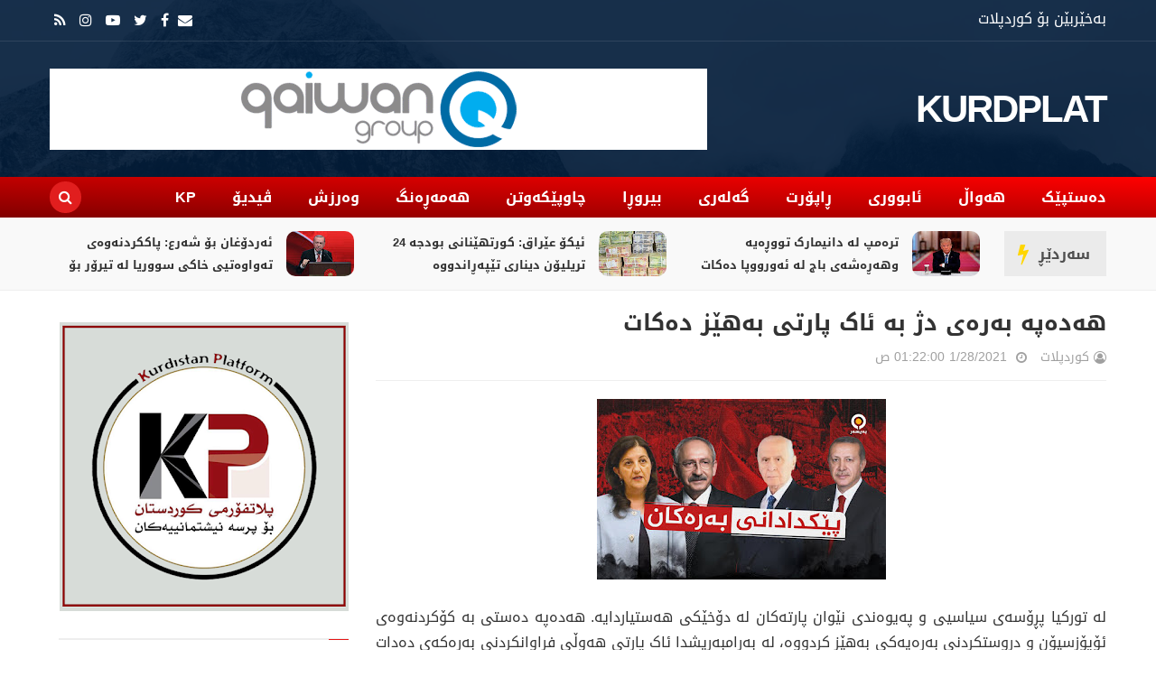

--- FILE ---
content_type: text/html; charset=UTF-8
request_url: https://www.kurdplat.net/2021/01/blog-post_425.html
body_size: 29665
content:
<!DOCTYPE html>
<html class='v2' dir='rtl' xmlns='http://www.w3.org/1999/xhtml' xmlns:b='http://www.google.com/2005/gml/b' xmlns:data='http://www.google.com/2005/gml/data' xmlns:expr='http://www.google.com/2005/gml/expr'>
<head>
<link href='https://www.blogger.com/static/v1/widgets/2370241452-css_bundle_v2_rtl.css' rel='stylesheet' type='text/css'/>
<meta content='G-Y_DUsFN81HqG6cb8bCUBbCiOznnUaEcJSuenenS3c' name='google-site-verification'/>
<meta content='8fd53190e4dc7925' name='yandex-verification'/>
<meta content='width=device-width,initial-scale=1.0,minimum-scale=1.0,maximum-scale=1.0' name='viewport'/>
<meta content='text/html; charset=UTF-8' http-equiv='Content-Type'/>
<meta content='blogger' name='generator'/>
<link href='https://www.kurdplat.net/favicon.ico' rel='icon' type='image/x-icon'/>
<link href='https://www.kurdplat.net/2021/01/blog-post_425.html' rel='canonical'/>
<link rel="alternate" type="application/atom+xml" title="KURDPLAT - Atom" href="https://www.kurdplat.net/feeds/posts/default" />
<link rel="alternate" type="application/rss+xml" title="KURDPLAT - RSS" href="https://www.kurdplat.net/feeds/posts/default?alt=rss" />
<link rel="service.post" type="application/atom+xml" title="KURDPLAT - Atom" href="https://www.blogger.com/feeds/8874160831768372105/posts/default" />

<link rel="alternate" type="application/atom+xml" title="KURDPLAT - Atom" href="https://www.kurdplat.net/feeds/976572798591646239/comments/default" />
<!--Can't find substitution for tag [blog.ieCssRetrofitLinks]-->
<link href='https://blogger.googleusercontent.com/img/b/R29vZ2xl/AVvXsEhZP6jDPGqywxZr0FGlXY29taRrZKkMldHAdhqLp6H1kH0ZSk7CkxCsLSHpA71Srjne9-i4OCABiCD02EVSsLJ7V6J3cp54r8BkW6ZRpxlh9AK25n1DWKzTPO4ZIxTZkej1-Z79Lo8EaeM/s320/112712021_pekdadannn2712021.jpg' rel='image_src'/>
<meta content='https://www.kurdplat.net/2021/01/blog-post_425.html' property='og:url'/>
<meta content='هەدەپە بەرەی دژ بە ئاک پارتی بەهێز دەکات ' property='og:title'/>
<meta content='کوردپلات میدیایی ئەهلی ئازادە لە پێناو سەرچاوەی هەواڵ و زانیاری دروستدا كاردەكات' property='og:description'/>
<meta content='https://blogger.googleusercontent.com/img/b/R29vZ2xl/AVvXsEhZP6jDPGqywxZr0FGlXY29taRrZKkMldHAdhqLp6H1kH0ZSk7CkxCsLSHpA71Srjne9-i4OCABiCD02EVSsLJ7V6J3cp54r8BkW6ZRpxlh9AK25n1DWKzTPO4ZIxTZkej1-Z79Lo8EaeM/w1200-h630-p-k-no-nu/112712021_pekdadannn2712021.jpg' property='og:image'/>
<title>
هەدەپە بەرەی دژ بە ئاک پارتی بەهێز دەکات  | KURDPLAT
</title>
<!-- Blank description -->
<!-- Blank keywords -->
<meta content='true' name='MSSmartTagsPreventParsing'/>
<meta content='blogger' name='generator'/>
<meta content='en-us' http-equiv='content-language'/>
<meta content='کوردپلات | KURDPLAT' property='og:description'/>
<meta content='کوردپلات' property='og:site_name'/>
<meta content='https://www.kurdplat.net/' name='twitter:domain'/>
<meta content='' name='twitter:title'/>
<meta content='summary' name='twitter:card'/>
<meta content='' name='twitter:title'/>
<meta content='کوردپلات | KURDPLAT' name='twitter:description'/>
<meta content=' , میدیا , سۆشیاڵ , ئازادی  , میدیا , کوردستان , kurdmedia , covid19 , kurdistan , kurdplat , کوردپلات , کورد پلات , wikipedia,KURDPLAT media ,tv ,kurdistan24 ,rudaw ,nrt ,kurdiu ,' name='keywords'/>
<script src='https://code.jquery.com/jquery-2.1.4.min.js' type='text/javascript'></script>
<link href='https://fonts.googleapis.com/css?family=Tajawal:400,700&subset=arabic' rel='stylesheet' type='text/css'/>
<link href='https://maxcdn.bootstrapcdn.com/font-awesome/4.7.0/css/font-awesome.min.css' rel='stylesheet'/>
<link href="//fonts.googleapis.com/earlyaccess/droidarabickufi.css" rel="stylesheet" type="text/css">
<!-- UIkit CSS -->
<link href='https://cdnjs.cloudflare.com/ajax/libs/uikit/3.0.0-rc.5/css/uikit.min.css' rel='stylesheet'/>
<link href='https://www.kurdplat.net/favicon.ico' rel='shortcut icon' type='image/vnd.microsoft.icon'/>
<style id='page-skin-1' type='text/css'><!--
/=====================================*
Theme Name: KURD PLAT V2.0 Developed BY WebAce For iT
*======================================/
/*************** Variable Definitions **************/
<Variable name="all.colors" description="All Colors" type="color" default="#e51515"/>
<Variable name="all.menu.colors" description="All Menu Colors" type="color" default="#000"/>
<Variable name="title.font.1" description="Title Font 1" type="font" default="normal 700 30px 'Droid Arabic Kufi', sans-serif"/>
<Variable name="title.font.2" description="Title Font 2" type="font" default="normal 700 28px 'Droid Arabic Kufi', sans-serif"/>
<Variable name="title.font.3" description="Title Font 3" type="font" default="normal 700 26px 'Droid Arabic Kufi', sans-serif"/>
<Variable name="title.font.4" description="Title Font 4" type="font" default="normal 700 24px 'Droid Arabic Kufi', sans-serif"/>
<Variable name="title.font.5" description="Title Font 5" type="font" default="normal 700 22px 'Droid Arabic Kufi', sans-serif"/>
<Variable name="title.font.6" description="Title Font 6" type="font" default="normal 400 20px 'Droid Arabic Kufi', sans-serif"/>
<Variable name="title.font.7" description="Title Font 7" type="font" default="normal 400 18px 'Droid Arabic Kufi', sans-serif"/>
<Variable name="title.font.8" description="Title Font 8" type="font" default="normal 400 16px 'Droid Arabic Kufi', sans-serif"/>
<Variable name="title.font.9" description="Title Font 9" type="font" default="normal 400 14px 'Droid Arabic Kufi', sans-serif"/>
/*************** General **************/
* {outline: 0; word-wrap: break-word}
* {
-webkit-box-sizing: border-box;
-moz-box-sizing: border-box;
box-sizing: border-box;
}
*:before, *:after {
-webkit-box-sizing: border-box;
-moz-box-sizing: border-box;
box-sizing: border-box;
}
html {
-webkit-text-size-adjust: 100%;
-ms-text-size-adjust: 100%;
}
body {background: #fff; margin: 0; padding: 0; outline: 0; font-family: 'Droid Arabic Kufi', sans-serif; color: #333; font-size: 16px; line-height: normal; min-height: 100%; max-height: 100%; -webkit-backface-visibility: hidden;}
article, aside, details, figcaption, figure, footer, header, hgroup, menu, nav, section {display: block}
a, a:link, a:focus, a:visited, a:hover {color: #333; text-decoration: none; -webkit-backface-visibility: hidden; display: inherit; border-radius: 10px;}
h1, h2, h3, h4, h5, h6 {-webkit-backface-visibility: hidden; margin: 0}
h1 {font-size: 28px; line-height: 38px;}
h2 {font-size: 26px; line-height: 36px;}
h3 {font-size: 24px; line-height: 34px;}
h4 {font-size: 22px; line-height: 32px;}
h5 {font-size: 20px; line-height: 30px;}
h6 {font-size: 18px; line-height: 28px;}
img {max-width: 100%; height: auto;}
ul, ol {padding: 0; margin: 0;}
input, textarea {border: none; background: transparent}
.clear {clear: both;}
#header, #wrapper, #footer {width: 100%; clear: both}
.widget, .widget ul, .widget li, .section {padding: 0; margin: 0;}
.cf, .cf:after, .cf:before {content: ""; display: table;}
.cf:after {clear: both}
.container {max-width: 1170px; margin: 0 auto}
.grp-col {display: block}
.col {float: left; padding: 0 2%; vertical-align: top}
.col:nth-child(1n) {padding-left: 0}
.col:last-child {padding-right: 0}
.colx2 {float: right; width: 50%;}
.colx3 {float: right; width: 33.333%;}
.colx4 {}
/************** Icon ***************/
.breakingnews h2.title:after, .nav-header ul > li.parent > a:after, .nav-header ul > li > ul > li > a:after, .hot-trend h2.title:after,
.row-main h2.title:after, .sidebar h2:after, .gsc-search-button:before, .FollowByEmail .follow-by-email-inner:after,
#main-menu:before, .instafeed-ft h2:before, .entry-content ul li:before, .entry-content .tr_bq:before, .comments .comment-actions a:before, .comments .comment-actions .item-control a:before, .il-photo__likes, .il-photo__comments, .newsletter-ft h2.title:before,
.post-entry-8 .thumb-post, .thumb-post[style*="img.youtube.com"]:after, .thumb-post[style*="i.ytimg.com"]:after
{
display: inline-block;
font: normal normal normal 14px/1 FontAwesome;
font-size: inherit;
text-rendering: auto;
-webkit-font-smoothing: antialiased;
-moz-osx-font-smoothing: grayscale;
}
.fa-search:hover, .fa-times-circle:hover, input.gsc-search-button:hover, .close-sidebar:hover {cursor: pointer;}
/*************** Transition ***************/
.Label .label-size, .blog-pager .pager-list-post,
.comments .comments-content .loadmore a, .instafeed-ft .il-photo__meta
{
-webkit-transition: all 0.2s linear;
-moz-transition: all 0.2s linear;
-o-transition: all 0.2s linear;
-ms-transition: all 0.2s linear;
transition: all 0.2s linear;
}
.social-network ul li a, .search .close-search, .search .form-search, .search .form-search.show-search, .menu-sidebar .bg-opacity, .thumb-post:before, .bx-controls a, .about-ft .social-network ul li a, .displaypageNum a:hover, .showpage a:hover, .nav-header ul li a, .nav-header ul ul, .icon-parent, .Header h1.title, .Header .description, .search, #menu:before, .post-footer .label-post a, #LinkList3 ul li a
{
-webkit-transition: all 0.3s linear;
-moz-transition: all 0.3s linear;
-o-transition: all 0.3s linear;
-ms-transition: all 0.3s linear;
transition: all 0.3s linear;
}
/*************** Rotate 360 ***************/
{
-webkit-transform:rotate(360deg);
-moz-transform:rotate(360deg);
-o-transform:rotate(360deg);
}
/*************** Animation Border ***************/
@-webkit-keyframes pulse {
0% {
-webkit-box-shadow: 0 0 0 0 rgba(255,22,84,0.4);
}
70% {
-webkit-box-shadow: 0 0 0 10px rgba(255,22,84,0);
}
100% {
-webkit-box-shadow: 0 0 0 0 rgba(255,22,84,0);
}
}
@keyframes pulse {
0% {
-moz-box-shadow: 0 0 0 0 rgba(255,22,84,0.4);
box-shadow: 0 0 0 0 rgba(255,22,84,0.4);
}
70% {
-moz-box-shadow: 0 0 0 10px rgba(255,22,84,0);
box-shadow: 0 0 0 10px rgba(255,22,84,0);
}
100% {
-moz-box-shadow: 0 0 0 0 rgba(255,22,84,0);
box-shadow: 0 0 0 0 rgba(255,22,84,0);
}
}
/*************** Scroll Fixed ***************/
#loader {display: block; position: fixed; top: 0; left: 0; right: 0; bottom: 0; background-color: #fff; height: 100vh; width: 100%; z-index: 99999;}
#loader .fa {position: absolute; top: 45%;  left: 48%; transform: translate(-50%,-50%); display: table; font-size: 32px; color: #999}
/*************** Header ***************/
.fl-left {float: left}
.fl-right {float: right}
.no-title h2 {display: none}
#header {position: relative; background-attachment: fixed; background-position: center bottom; background-size: cover}
#header:before {content: ""; position: absolute; width: 100%; height: 100%; background: rgba(0, 27, 57, 0.90)}
.content-header {position: relative}
.top-header {padding: 10px 0; border-bottom: solid 1px rgba(255, 255, 255, 0.1)}
.text-header {color: #fff}
.text-header a {display: inline; color: #999; text-decoration: underline}
.social-network ul li a {color: #fff}
.social-network ul li a:hover {color: #999}
.social-network ul li {display: inline-block; margin: 0 5px}
.social-network ul li:first-child {margin-left: 0}
.social-network ul li a {line-height: 25px}
.mid-header {position: relative}
.logo {height: 150px; display: flex; align-items: center}
.Header h1.title {text-transform: uppercase; font-size: 42px; line-height: 42px; font-weight: 600; font-family: 'Droid Arabic Kufi', sans-serif; letter-spacing: -2px; position: relative; z-index: 20; margin-bottom: 0; color: #fff}
.Header h1.title a {color: #fff}
.Header h1.title::first-letter, .Header h1.title a::first-letter {color: #ffffff}
.Header .description {color: #fff; font-size: 16px; margin: 0}
.adv-hd {display: flex; height: 150px; align-items: center;}
#main-menu {margin-left: -20px}
.nav-search {position: relative; background: linear-gradient(2deg,#810000,#ff0000)}
.nav-header {margin-right: -20px}
.nav-header ul li {position: relative; display: inline-block}
.nav-header > ul > li > a {padding: 0 20px; text-transform: uppercase; font: normal 400 16px 'Droid Arabic Kufi', sans-serif; line-height: 45px; color: #fff ; font-weight: 600;}
.nav-header ul ul li a:hover {padding-right: 5px}
.nav-header ul li.uk-parent:hover > ul {visibility: visible; opacity: 1;}
.nav-header ul ul, .nav-header ul ul ul {position: absolute; right: 0; top: 100%; display: inherit; width: 250px; visibility: hidden; opacity: 0; z-index: 999; box-shadow: 0 1px 3px rgba(0, 0, 0, 0.1); background: #fff}
.nav-header ul ul li {width: 100%}
.nav-header ul ul li a {display: block;line-height: 42px; border-bottom: dashed 1px #e9e9e9; padding: 0; margin: 0 20px; text-transform: capitalize}
.nav-header ul ul li:last-child > a {border-bottom: none}
.nav-header ul ul ul {right: 100%; top: 0}
.nav-header ul li .icon-parent {position: absolute}
.nav-header ul li > .icon-parent {top: 18px; left: 0; color: #fff}
.nav-header > ul li > ul > li > .icon-parent {top: 16px; left: 20px; color: #000;
-webkit-transform:rotate(90deg);
-moz-transform:rotate(90deg);
-o-transform:rotate(90deg);
-ms-transform:rotate(90deg);
transform:rotate(90deg);
}
.search {display: flex; height: 45px; align-items: center; margin-right: 30px}
.search .open-search {color: #fff; border-radius: 100%; width: 35px; height: 35px; text-align: center; line-height: 35px; background: rgb(225, 30, 30)}
.close-search {font-size: 32px; position: absolute; top: 50px; left: 50px; transform: scale(0); color: #e51515; background: #fff; border-radius: 100%; width: 32px; height: 31px; display: flex; align-items: center; justify-content: center}
.search .form-search.show-search .close-search {transform: scale(1);}
.search .form-search.show-search {visibility: visible !important; opacity: 1; -webkit-transform: rotateX(0deg); transform: rotateX(0deg);}
.search .form-search {position: fixed; top: 0; left: 0; width: 100%; height: 100%; display: table; background: rgba(0, 0, 0, 0.95); visibility: hidden; opacity: 0; z-index: 9999;}
.search .form-search #search {display: table-cell; vertical-align: middle; text-align: center;}
.search h2.title {text-transform: capitalize}
#BlogSearch1_form {border-bottom: solid 1px #fff; max-width: 800px; margin: 0 auto}
#BlogSearch1_form .gsc-search-box {display: block; margin: 0}
#BlogSearch1_form .gsc-search-box .gsc-input {border: none; height: 52px; font-family:Droid Arabic Kufi; font-size: 32px; color: #fff; padding: 8px 0}
#BlogSearch1_form .gsc-search-box input.gsc-search-button {text-indent: -9999px; width: 32px; height: 32px; position: absolute; z-index: 9999; bottom: 18px; margin-right: -30px}
#BlogSearch1_form .gsc-search-box td.gsc-search-button:before {content:"\f002"; font-size: 32px; color: #fff}
.bot-header {position: relative; background: #f9f9f9; border-bottom: solid 1px #eee; padding: 15px 0}
.breakingnews {position: relative}
.breakingnews .widget {padding: 0 130px 0 0 !important}
.breakingnews h2.title {position: absolute!important; right: -10px; top: 0; font: normal 400 16px 'Droid Arabic Kufi', sans-serif !important; font-weight: 600 !important; height: 100%; border-top: none!important; z-index: 20; background: #ebebeb; padding: 0 18px 0 38px !important; display: flex; align-items: center}
.breakingnews h2.title:before {content: ""; background: transparent!important}
.breakingnews h2.title:after {content: "\f0e7"; color: #ffd600; font-size: 24px; position: absolute; left: 15px; top: 0; display: flex; align-items: center; height: 100%}
.breakingnews h2.title a {color:#4f4f4f}
.breakingnews .panel-post {height: 48px; overflow: hidden}
.breakingnews .panel-post .label-post {margin: 4px 0 0 10px}
.breakingnews .panel-post .title-post {display: inline; font:normal 550 13px 'Droid Arabic Kufi', sans-serif}
.breakingnews .panel-post .title-post a:hover {color: #000}
.breakingnews .post-entry ul li {padding: 0 10px}
/*************** Wrapper ***************/
.grid-posts .label-post em, .grid-posts .published, .grid-posts .comment-link,
.grid-posts .name-post, .grid-posts .name-post span, .date-post, .cmt-post, .cmt-post a, .fa-clock-o, .fa-comments-o
{
color: #a0a0a0; margin-left: 0
}
.mog-category ul li:hover .thumb-post:before, .grid-posts:hover .thumb-post:before, .related-posts ul li:hover .thumb-post:before
{
opacity: 1;
}
.mog-category h2.title, .sidebar h2, .blog-posts h2.title {font:normal 550 20px 'Droid Arabic Kufi', sans-serif; line-height: 32px; text-transform: uppercase; border-top: solid 2px #eee; padding: 15px 30px 5px 0; margin: 0 10px; position: relative}
.mog-category h2.title:before, .sidebar h2:before, .blog-posts h2.title:before {content: ""; position: absolute; right: 0; top: -1px; width: 22px; height: 1px; background: #e51515}
.mog-category .widget {padding: 15px 0}
.mog-category .widget:last-child {padding-bottom: 0}
.thumb-post {background-size: cover; background-repeat: no-repeat; background-position: center center; position: relative}
.thumb-post:before {content: ""; background: rgba(0, 0, 0, 0.2); z-index: 10; position: absolute; left: 0; top: 0; width: 100%; height: 100%; opacity: 0}
.thumb-post[style*="img.youtube.com"]:after, .thumb-post[style*="i.ytimg.com"]:after {content: "\f04b"; color: rgba(255, 255, 255, 0.9); border: solid 2px rgba(255, 255, 255, 0.9); width: 32px; height: 32px; border-radius: 100%; font-size: 20px; padding-left: 3px; position: absolute; top: 10px; left: 10px; display: flex; align-items: center; justify-content: center;
-webkit-transform: rotate(180deg);
-moz-transform: rotate(180deg);
-o-transform: rotate(180deg);
-ms-transform: rotate(180deg);
transform: rotate(180deg);
}
.panel-post .label-post {display: inline-block; background: #e51515; padding: 3px 6px 5px 8px; font-family: 'Droid Arabic Kufi', sans-serif; font-size: 12px; color: #fff; margin-bottom: 10px; text-transform: uppercase; letter-spacing: 1px}
.panel-post .title-post {font:normal 550 14px 'Droid Arabic Kufi', sans-serif}
.panel-post .grp-post {margin-top: 10px}
.panel-post .grp-post span {margin: 0 0 0 10px; font-size: 14px; text-transform: capitalize}
.panel-post .grp-post span a {text-transform: capitalize}
.panel-post .grp-post span em {font-style: normal; margin-right: 5px;}
.panel-post .grp-post span .avt-user-post {position: relative; top: 10px; margin-right: 8px}
.panel-post .grp-post span .avt-user-post img {width: 32px; height: 32px; border-radius: 50%}
.panel-post .grp-post .fa-user-circle-o, .panel-post .grp-post .fa-clock-o, .panel-post .grp-post .fa-comments-o {margin-left: 5px; font-size: 14px; position: relative; top: 1px}
.panel-post .sample-post {margin: 10px 0 0; line-height: 30px; font-size: 14px ; text-align: justify;}
.panel-post .share-post span {margin: 0 10px}
.breakingnews .thumb-post:after {width: 32px; height: 32px; font-size: 16px}
.top-wrp {padding-top: 10px}
.main-featured {width: 70%}
.hot-trend {width: 30%}
.hot-trend h2.title {padding-right: 35px; margin-bottom: 0}
.hot-trend h2.title:after {content: "\f0f3"; color: #e51515; font-size: 24px; position: absolute; right: 0; top: 19px; width: auto; height: auto}
.bot-wrp {width: 100%; padding: 20px 0 30px}
.main-content {width: 70%; padding-left: 10px}
.grp-row-main, .row-main {margin-bottom: 30px}
.row-main:last-child {margin-bottom: 0}
.row-main h2.title:after, .sidebar h2:after {content: "\f0da"; color: #fff; background: #e51515; width: 18px; height: 18px; padding-left: 2px; text-align: center; line-height: 18px; font-size: 16px; position: absolute; right: 0; top: 23px; border-radius: 100%; box-shadow: 0 0 0 rgba(255, 22, 84, 0.4); animation: pulse 2s infinite;
-webkit-transform: rotate(180deg);
-moz-transform: rotate(180deg);
-o-transform: rotate(180deg);
-ms-transform: rotate(180deg);
transform: rotate(180deg);
}
.fix-panel-post {position: absolute; width: 100%; padding: 10px; bottom: 0; left: 0; z-index: 20}
.fix-panel-post .ct-panel-post {padding: 15px 20px;
background: -moz-linear-gradient(top, rgba(0,0,0,0) 0%, rgba(0,0,0,0.5) 50%, rgba(0,0,0,1) 100%);
background: -webkit-linear-gradient(top, rgba(0,0,0,0) 0%,rgba(0,0,0,0.5) 50%,rgba(0,0,0,1) 100%);
background: linear-gradient(to bottom, rgba(0,0,0,0) 0%,rgba(0,0,0,0.5) 50%,rgba(0,0,0,1) 100%);
filter: progid:DXImageTransform.Microsoft.gradient( startColorstr='#00000000', endColorstr='#000000',GradientType=0 );
}
.fix-panel-post .title-post a {color: #fff}
.fix-panel-post .grp-post span {color: #a0a0a0}
.grp-post-entry {}
.post-entry {float: right; width: 100%}
.post-entry ul li {display: inline-block; vertical-align: top; list-style: none; padding: 10px; position: relative; overflow: hidden}
.post-entry .thumb-post {float: right; background-color: #f9f9f9}
.post-entry-1, .post-entry-2, .post-entry-6 {width: 50%}
.post-entry-1 .thumb-post, .post-entry-3 .thumb-post, .post-entry-9 .thumb-post {width: 100%; height: 250px; margin-bottom: 15px}
.post-entry-1 .title-post {font: normal 700 20px 'Droid Arabic Kufi', sans-serif; line-height: 28px}
.post-entry-2 .thumb-post, .post-entry-4 .thumb-post, .post-entry-10 .thumb-post {width: 150px; height: 100px; margin-left: 15px}
.post-entry-3, .post-entry-4 {width: 100%}
.post-entry-3 ul li, .post-entry-4 ul li, .post-entry-6 ul li {width: 50%}
.post-entry-3 .thumb-post {margin-bottom: 0}
.post-entry-3 .panel-post .title-post, .post-entry-5 .panel-post .title-post, .post-entry-9 .panel-post .title-post, .post-entry-12 .panel-post .title-post {font: normal 400 20px 'Droid Arabic Kufi', sans-serif; line-height: 26px}
.post-entry-5, .post-entry-7, .post-entry-8, .post-entry-9, .post-entry-11, .post-entry-12 {float: none}
.post-entry-5 .thumb-post, .post-entry-12 .thumb-post {width: 100%; height: 300px}
.post-entry-6 .thumb-post {width: 100%; height: 120px; margin-bottom: 10px}
.post-entry-7 ul li, .post-entry-12 ul li {width: 33.333%}
.post-entry-7 .thumb-post {width: 100%; height: 150px; margin-bottom: 10px}
.post-entry-8 .thumb-post {width: 100%; height: 420px}
.post-entry-8 .thumb-post[style*="img.youtube.com"], .post-entry-11 .thumb-post[style*="img.youtube.com"], .post-entry-13 .thumb-post[style*="img.youtube.com"] {display: flex;
align-items: center; justify-content: center; position: inherit}
.post-entry-8 .thumb-post[style*="img.youtube.com"]:after, .post-entry-11 .thumb-post[style*="img.youtube.com"]:after, .post-entry-13 .thumb-post[style*="img.youtube.com"]:after {position: inherit; top: 0; left: 0}
.post-entry-8 .thumb-post:after, .post-entry-11 .thumb-post:after {width: 62px; height: 62px; font-size: 42px; line-height: 60px;}
.post-entry-9 .thumb-post {margin-bottom: 0}
.post-entry-9 ul li, .post-entry-10 ul li, .post-entry-11 ul li,.post-entry-2 ul li {width: 100%}
.post-entry-11 .thumb-post {width: 100%; height: 470px}
.post-entry-11 .title-post, .post-entry-8 .title-post {font: normal 700 26px 'Droid Arabic Kufi', sans-serif; line-height: 32px}
.post-entry-11 ul li {padding-top: 0}
.post-entry-13 .thumb-post {width: 75px; height: 50px; margin-left: 15px}
.cate-videos {background: #000; padding: 0 10px 10px}
.cate-videos .widget {padding: 0}
.cate-videos h2.title {border-top: none;}
.cate-videos h2.title:before {top: 0; height: 3px; width: 108px}
.cate-videos h2.title a {color: #fff}
.grid-posts {display: inline-block; width: 100%; padding: 10px}
.grid-posts .item-control {position: absolute; top: 20px; right: 20px; z-index: 20}
.grid-posts .thumb-post {float: right; width: 40%; height: 200px; margin-left: 20px}
.grid-posts .label-post a {display: none; color: #fff}
.grid-posts .label-post a:nth-child(1) {display: inline-block}
.grid-posts .panel-post .title-post {font: normal 550 18px 'Droid Arabic Kufi', sans-serif; line-height: 30px}
.grid-posts .grp-post .published {text-decoration: none; text-transform: capitalize}
.grid-posts .sample-post {display: block; margin: 10px 0 0; line-height: 23px}
.blog-pager {display: inline-block; width: 100%; margin: 0 !important}
.blog-pager a {display: inline-block; font-size: 14px}
.blog-pager .pager-list-post {border: solid 1px #eee; font-size: 14px; border-radius: 24px; margin: 5px 0; padding: 0 20px; line-height: 32px ; display: none;}
.blog-pager .pager-list-post:hover {border: solid 1px #e51515; background: #e51515; color: #fff}
.blog-pager .newer-link {float: left}
.blog-pager .newer-link i {margin-right: 10px}
.blog-pager .older-link {float: right}
.blog-pager .older-link i {margin-left: 10px}
.sidebar-content {width: 30%; padding-right: 10px}
.sidebar .widget {padding: 15px 0}
.sidebar .widget-content {padding: 0 10px}
#LinkList3 ul {padding-top: 5px; margin: 0 -5px}
#LinkList3 ul li {float: left; width: 50%; margin: 0; padding: 5px}
#LinkList3 ul li a {color: #fff}
#LinkList3 ul li .fa {height: 35px; width: 100%; padding: 0 15px; line-height: 37px}
#LinkList3 ul li .fa:before {float: right}
#LinkList3 ul li .fa-facebook:after, #LinkList3 ul li .fa-twitter:after,  #LinkList3 ul li .fa-google-plus:after, #LinkList3 ul li .fa-linkedin:after,
#LinkList3 ul li .fa-youtube-play:after, #LinkList3 ul li .fa-instagram:after, #LinkList3 ul li .fa-pinterest:after, #LinkList3 ul li .fa-rss:after
{
margin-right: 10px; padding-right: 10px; border-right: solid 1px rgba(255,255,255,0.5); font: normal 400 14px 'Droid Arabic Kufi', sans-serif
}
#LinkList3 ul li .fa-facebook, .sb-facebook {background: #3b5998}
#LinkList3 ul li .fa-facebook:after {content: "Facebook"}
#LinkList3 ul li .fa-twitter, .sb-twitter {background: #1da1f2}
#LinkList3 ul li .fa-twitter:after {content: "Twitter"}
#LinkList3 ul li .fa-google-plus, .sb-googleplus {background: #dd4b39}
#LinkList3 ul li .fa-google-plus:after {content: "Google Plus"}
#LinkList3 ul li .fa-linkedin, .sb-linkedin {background: #017ab5}
#LinkList3 ul li .fa-linkedin:after {content: "Linkedin"}
#LinkList3 ul li .fa-youtube-play {background: #cd201f}
#LinkList3 ul li .fa-youtube-play:after {content: "Youtube"}
#LinkList3 ul li .fa-instagram {
background: #f09433;
background: -moz-linear-gradient(45deg, #f09433 0%, #e6683c 25%, #dc2743 50%, #cc2366 75%, #bc1888 100%);
background: -webkit-linear-gradient(45deg, #f09433 0%, #e6683c 25%, #dc2743 50%, #cc2366 75%, #bc1888 100%);
background: linear-gradient(45deg, #f09433 0%, #e6683c 25%, #dc2743 50%, #cc2366 75%, #bc1888 100%);
filter: progid: DXImageTransform.Microsoft.gradient( startColorstr='#f09433', endColorstr='#bc1888', GradientType=1);
}
#LinkList3 ul li .fa-instagram:after {content: "Instagram"}
#LinkList3 ul li .fa-pinterest, .sb-pinterest {background: #bd081c}
#LinkList3 ul li .fa-pinterest:after {content: "Pinterest"}
#LinkList3 ul li .fa-rss {background: #f78323}
#LinkList3 ul li .fa-rss:after {content: "Rss"}
.FollowByEmail .widget-content {padding-top: 10px}
.FollowByEmail .follow-by-email-inner {background: #f9f9f9; border: solid 1px #eee; padding: 10px 20px}
.FollowByEmail .follow-by-email-inner:before {content: "أدخل عنوان بريدك الإلكتروني للاشتراك في هذه المدونة وتلقي إشعارات بالمشاركات الجديدة عبر البريد الإلكتروني";
font-size: 14px; line-height: 22px; margin: 14px 0; color: #999; display: block; text-transform: capitalize;
}
.FollowByEmail .follow-by-email-inner:after {content: "\f0e0"; position: absolute; top: 10px; right: 10px; color: rgba(0, 0, 0, 0.05); font-size: 76px;
transform: rotate(45deg);
-webkit-transform: rotate(45deg);
-moz-transform: rotate(45deg);
-o-transform: rotate(45deg);
}
.FollowByEmail .follow-by-email-inner td {display: block; width: 100%; margin-bottom: 10px}
.FollowByEmail .follow-by-email-inner .follow-by-email-address {display: block; height: 40px; width: 100% !important; font-size: 14px; font-style: italic; padding: 0 20px; border: 0 !important; background-color: #fff !important}
.FollowByEmail .follow-by-email-inner .follow-by-email-submit {width: 100% !important; margin-left: 0; border-radius: 0 !important; height: 40px !important; background-color: #e51515; color: #fff !important; font: normal 400 16px 'Droid Arabic Kufi', sans-serif}
.PopularPosts ul li {list-style: none}
.PopularPosts ul li:nth-child(1) .item-thumbnail:before, .PopularPosts ul li:nth-child(2) .item-thumbnail:before, .PopularPosts ul li:nth-child(3) .item-thumbnail:before, .PopularPosts ul li:nth-child(4) .item-thumbnail:before, .PopularPosts ul li:nth-child(5) .item-thumbnail:before
{
position: absolute; right: 0; bottom: 0; background: #e51515; z-index: 20; width: 25px; height: 25px; display: flex; align-items: center; justify-content: center; color: #fff; font-family: 'Droid Arabic Kufi', sans-serif;
}
.PopularPosts ul li:nth-child(1) .item-thumbnail:before {content: "1"}
.PopularPosts ul li:nth-child(2) .item-thumbnail:before {content: "2"}
.PopularPosts ul li:nth-child(3) .item-thumbnail:before {content: "3"}
.PopularPosts ul li:nth-child(4) .item-thumbnail:before {content: "4"}
.PopularPosts ul li:nth-child(5) .item-thumbnail:before {content: "5"}
.PopularPosts ul li:last-child {margin-bottom: 0}
.PopularPosts .item-thumbnail {float: right; margin: 0 0 0 15px; position: relative}
.PopularPosts .item-thumbnail img {display: inherit; width: 150px; height: 100px; padding-right: 0}
.PopularPosts .item-title {padding: 0; font: normal 400 16px 'Droid Arabic Kufi', sans-serif; line-height: 24px}
.contact-form-widget {padding: 10px}
.contact-form-widget form {background: #f9f9f9; padding: 10px 20px 5px; border: solid 1px #eee; color: #888}
.contact-form-widget, .contact-form-name, .contact-form-email, .contact-form-email-message {max-width: 100%}
.contact-form-name, .contact-form-email, .contact-form-email-message {padding: 0 20px; border: none}
.contact-form-name, .contact-form-email {height: 40px}
.contact-form-email-message {padding: 10px}
.contact-form-button-submit, .contact-form-button-submit:hover {background: #e51515; color: #fff; border: none; border-radius: 0; width: 100%; height: 40px; font: normal 400 16px 'Droid Arabic Kufi', sans-serif}
.mog-adv {text-align: center}
/*************** Footer ***************/
#footer {position: relative; background-attachment: fixed; background-position: center bottom; background-size: cover; background-color: #000}
#footer:before {content: ""; position: absolute; width: 100%; height: 100%; background: rgba(0, 27, 57, 0.90);}
.ct-ft {padding: 50px 0 0}
.ct-ft .colx3 {width: 33.333%}
.ct-ft h2 {padding-bottom: 10px; margin-bottom: 30px; font: normal 700 22px 'Droid Arabic Kufi', sans-serif; color: #fff; text-transform: uppercase;}
.ct-ft h2:after {content: ""; background: #e51515; width: 50px; height: 1px; position: absolute; right: 0; bottom: 0}
.about-ft {padding-left: 20px}
.about-ft .widget {margin-bottom: 30px}
.about-ft .widget:last-child {margin-bottom: 0}
.about-ft .Header h1.title, .about-ft .Header h1.title a {color: #fff; font-size: 42px; line-height: 42px; letter-spacing: -2px}
.about-ft .Text strong, .about-ft .Text span {background: transparent !important; color: #999; line-height: 22px}
.about-ft .social-network ul li a, .about-ft .Text {color: #e7e7e7}
.about-ft .social-network ul li a:hover {color: #fff}
.instafeed-ft {padding: 0 20px}
.instafeed li {float: left; width: 33.333%; list-style: none; position: relative; overflow: hidden}
.instafeed li .thumb-post {height: 95px}
.instafeed li .thumb-post img {display: inherit; width: 100%}
.instafeed li:hover .thumb-post:before {opacity: 1}
.instafeed li:hover .il-photo__meta {bottom: 10%}
.instafeed .il-photo__meta {position: absolute; bottom: -20%; width: 100%; text-align: center; z-index: 20}
.instafeed .il-photo__meta div {display: inline-block; margin: 0 10px; color: #fff; font-size: 15px}
.instafeed .il-photo__likes:before {content: "\f08a"; margin-right: 5px}
.instafeed .il-photo__comments:before {content: "\f0e5"; margin-right: 5px}
.tag-ft {padding-right: 20px}
.tag-ft .widget-content {max-height: 195px; overflow-y: auto}
.Label .label-size {padding: 5px 10px 4px;  float: right; background: rgba(255, 255, 255, 0.95); font-size: 13px; text-transform: capitalize; margin: 0 0 10px 10px; border-radius: 3px; opacity: 1}
.Label .label-size a {display: inline-block}
.Label .label-size:hover, .Label .label-size:hover a {background: #e51515; color: #fff}
.scrollup {position: fixed; bottom: -27px; right: -7px; display: none;}
.scrollup:hover {cursor: pointer;}
.scrollup .arrow-top {display: inherit; width: 0; height: 0; border-top: 42px solid transparent; border-bottom: 42px solid transparent; border-left: 42px solid #000; opacity: 0.6;
-ms-transform: rotate(45deg);
-webkit-transform: rotate(45deg);
transform: rotate(45deg);
}
.scrollup em {position: absolute; color: #fff; top: 30px; left: 3px; font-style: normal; text-transform: uppercase; font-size: 10px;
-ms-transform: rotate(-45deg);
-webkit-transform: rotate(-45deg);
transform: rotate(-45deg);
}
.copyright-ft {margin-top: 30px; padding: 20px 0; border-top: solid 1px rgba(255, 255, 255, 0.3); color:#e7e7e7; font-size: 14px; line-height: 22px; font-family: 'Droid Arabic Kufi', sans-serif;}
.copyright-ft a {display: inline-block; color: #e9e9e9;}
/*************** Item ***************/
.timestamp-link {margin-left: -3px}
.entry-content {line-height: 28px}
.entry-content .tr-caption-container img, .entry-content .separator a img, .entry-content a img, .entry-content .separator iframe, .entry-content iframe {max-width: 100%}
.entry-content .separator a, .entry-content a {margin: 0 !important; display: inline; color: #e51515}
.entry-content h1, .entry-content h2, .entry-content h3, .entry-content h4, .entry-content h5, .entry-content h6 {text-transform: uppercase; font: normal 700 24px 'Droid Arabic Kufi', sans-serif}
.entry-content .tr_bq {font: normal 400 20px 'Droid Arabic Kufi', sans-serif; padding: 30px; text-align: center; position: relative; color: #999; background: #f9f9f9}
.entry-content .tr_bq:before {content: "\f10d"; font-size: 28px; color: #999; position: absolute; left: 10px; top: 10px}
.entry-content .tr-caption {background: #f9f9f9; border: dashed 1px #eee; position: relative; top: -7px; font-size: 15px; color: #999; line-height: 25px; font-style: italic; padding: 5px 20px;}
.entry-content ul li {list-style: none; margin: 5px 0 !important; color: #999}
.entry-content ul li:before {content: "\f0da"; color: #999; font-size: 16px; margin-left: 15px; position: relative; top: 0;
-webkit-transform: rotate(180deg);
-moz-transform: rotate(180deg);
-o-transform: rotate(180deg);
-ms-transform: rotate(180deg);
transform: rotate(180deg);
}
.post-footer {margin-top: 50px}
.post-footer .post-footer-line {float: left; width: 100%; border-bottom: solid 1px #eee}
.post-footer .post-footer-line-1 {padding-bottom: 20px}
.post-footer .colx2 .label-post {position: relative; top: 12px}
.post-footer .label-post em, .post-footer .share-post em {font: normal 400 16px 'Droid Arabic Kufi', sans-serif; color: #000; text-transform: uppercase; vertical-align: bottom ;     float: right;}
.post-footer .label-post a {display: inline-block; color: #a0a0a0; margin-left: 5px}
.post-footer .label-post a:hover {color: #e51515}
.post-footer .share-post {display: block; text-align: right; line-height: normal}
.post-footer .share-post span {float: left; padding-left: 5px}
.post-footer .share-post span a {font-size: 14px; width: 28px; line-height: 30px; text-align: center; color: #fff; padding-top: 3px}
.post-footer .author-profile {background: #f9f9f9; margin: 0; padding: 30px 150px 30px 30px; position: relative; border-left: solid 1px #eee; border-right: solid 1px #eee}
.post-footer .author-profile img {position: absolute; right: 20px; width: 110px; height: 110px; border-radius: 50%}
.post-footer .author-profile .g-profile span {font: normal 700 22px 'Droid Arabic Kufi', sans-serif; text-transform: capitalize; margin-bottom: 12px}
.post-footer .author-profile span {display: inherit; line-height: 22px}
.post-footer .ct-author-bio ul {margin-top: 15px; padding-top: 15px; border-top: solid 1px #e9e9e9}
.post-footer .ct-author-bio ul li {display: inline-block; margin-left: 10px}
.post-footer .ct-author-bio ul li a {font-size: 14px}
.post-footer .ct-author-bio ul li a:hover {color: #e51515}
.related-main h2.title, .comments h2.title {border-top: none; margin: 0}
.related-main h2.title:before, .comments h2.title:before {background: transparent}
.related-main {padding: 15px 0 20px}
.related-posts {display: inline-block; width: 100%;}
.related-posts ul li {float: left; list-style: none; width: 33.333%; padding: 10px 10px 0}
.related-posts .thumb-post {width: 100%; height: 170px; margin-bottom: 15px}
.related-posts .panel-post {margin-bottom: 0 !important; padding-bottom: 0 !important; border-bottom: none !important}
.related-posts .panel-post .grp-post .name-post, .related-posts .panel-post .grp-post .cmt-post, .related-posts .panel-post .sample-post, .related-posts .panel-post .share-post {display: none}
.related-posts .panel-post .title-post {font: normal 400 18px 'Droid Arabic Kufi', sans-serif !important; line-height: 22px !important;}
.related-posts .panel-post .grp-post span, .related-posts .panel-post .grp-post span a {color: #999}
.comments {margin-top: 20px}
.comments .comment-block {margin-left: 0; padding: 0 130px 40px 0; border-bottom: solid 1px #eee;}
.comments .avatar-image-container {max-height: 110px; width: 110px}
.comments .avatar-image-container img {width: 110px; height: 110px; max-width: 110px;}
.comments .comments-content .comment-replies {margin-top: 10px}
.comments .comments-content .user a {text-transform: capitalize; font: normal 400 18px 'Droid Arabic Kufi', sans-serif}
.comments .comments-content .datetime {display: block; margin: 5px 0 20px;}
.comments .comments-content .datetime a {color: #999; font-size: 13px; text-transform: capitalize;}
.comments .comments-content .comment-content {margin-bottom: 20px;}
.comments .comment-actions {position: absolute; top: 110px; right: 0}
.comments .comment-actions a {display: inline-block; font-size: 10px; margin-left: 10px; padding: 0; text-transform: uppercase;}
.comments .comment-actions a:before {content: "\f112"; margin-left: 5px}
.comments .comment-actions .item-control a {color: #000}
.comments .comment-actions .item-control a:before {content: "\f1f8"}
.comments .item-control {position: relative; top: 0; right: 0;}
.comments .thread-count a {font-size: 15px; position: relative; top: -3px;}
.comment-form h4#comment-post-message {display: none}
.comments iframe {height: 210px}
.comments .comments-content .loadmore.loaded {opacity: 1; overflow: visible; text-align: center; display: inline-block; width: 100%}
.comments .comments-content .loadmore a {display: inline-block; padding: 8px 15px 6px; border: solid 1px #eee; font-size: 12px; border-radius: 24px; text-transform: uppercase;}
.comments .comments-content .loadmore a:hover {background: #e51515; border: solid 1px #e51515; color: #fff}
.comments .continue a {font: normal 700 22px 'Droid Arabic Kufi', sans-serif}
.status-msg-wrap {display: inline-block; width: 99%; margin: 0 0 10px 10px; padding: 10px 20px; background: #f9f9f9; border: solid 1px #eee}
.status-msg-wrap .status-msg-body {text-align: right; font-size: 15px; position: inherit; padding: 0}
.status-msg-wrap .status-msg-body a {display: inline-block; font-size: 12px; color: #fff; background: #111; padding: 2px 10px 5px; border-radius: 3px;}
.status-msg-wrap .status-msg-body b {font: normal 400 16px 'Droid Arabic Kufi', sans-serif}
.status-msg-wrap .status-msg-border {display: none}
/*************** 404 ***************/
.mog-404 {text-align: center; margin: 50px auto; max-width: 800px}
.mog-text-error {position: relative}
.mog-text-error span {position: absolute; width: 100%; left: 0; top: 0; text-transform: uppercase; color: #999; font-size: 22px;}
.mog-text-404 {font-family: 'Droid Arabic Kufi', sans-serif; font-weight: 600; font-size: 92px; color: #e51515; text-transform: uppercase}
.mog-text-if-404 {}
.mog-text-if-404 span {font: normal 700 26px 'Droid Arabic Kufi', sans-serif; text-transform: uppercase; line-height: 32px}
.mog-text-if-404 p {margin: 10px 0 0; color: #999;}
.mog-text-if-404 p a {display: inline-block; color: #e51515}
.mog-search-404 {margin-top: 30px}
.mog-form-search-404 {margin-bottom: 10px; position: relative; padding-right: 80px}
.mog-input-text-404 {border: solid 1px #eee; padding: 0 15px; height: 38px; width: 100% ; font-family: Droid Arabic Kufi;}
.mog-btn-search-404 {position: absolute; right: 0; top: 0; height: 38px; background: #e51515; color: #fff; padding: 0 15px; border: none; font-size: 12px; text-transform: uppercase; font-family: Droid Arabic Kufi;}
/*************** Paging ***************/
#blog-pager{padding: 10px 0 0}
.blog-pager {background: none;}
.displaypageNum a, .showpage a, .pagecurrent {padding: 10px 15px; margin: 5px; color: #000; border: solid 1px #eee}
.displaypageNum a:hover, .showpage a:hover, .pagecurrent{background: #e51515; text-decoration:none; color: #fff; border: solid 1px #e51515}
.showpageOf{display:none!important}
#blog-pager .pages{border:none;}
/*************** Responsive ***************/
@media (min-width: 320px) and (max-width: 600px)
{
.top-header .fl-left, .top-header .fl-right {width: 100%; text-align: center}
.top-header .text-header {margin-bottom: 10px}
.nav-header ul {padding: 5px 0}
.nav-header ul > li {width: 100%}
.nav-header ul > li > ul {position: relative; width: 100%; visibility: inherit; display: none}
.nav-header ul > li.uk-parent:hover > ul {display: block}
.nav-header ul > li > ul > li > ul {position: relative; right: 0; box-shadow: none; width: 100%; padding: 0 20px}
.nav-header ul > li > ul > li > ul > li {background: transparent;}
.nav-header ul li > .icon-parent {left: 20px}
.breakingnews .widget {padding: 0 2px 0 0 !important}
.breakingnews h2.title {width: 32px; padding: 0 !important; right: -30px; overflow: hidden}
.breakingnews h2.title:before {display: none}
.breakingnews h2.title:after {background: #f9f9f9; left: 0; top: 0; padding: 0 10px}
.post-entry-4 .thumb-post {width: 100%; margin: 0 0 10px}
.post-entry-7 .thumb-post {width: 150px; height: 100px; margin-left: 15px}
.post-entry-11 ul li, .post-entry-1, .post-entry-2, .post-entry-3 ul li, .post-entry-6, .post-entry-7 ul li {width: 100%}
.post-entry-8 .thumb-post {height: 250px}
.post-entry-11 .thumb-post {height: 350px}
.post-entry-12 ul li, .post-entry-6 ul li {width: 50%}
.post-entry-12 ul li:nth-child(3) {width: 100%}
.mog-category ul li {float: none; display: inline-block; vertical-align: top}
.grid-posts .thumb-post {width: 100%; margin-bottom: 15px; height: 250px}
.related-posts ul li {width: 100%}
.related-posts .thumb-post {height: 250px}
.copyright-ft{margin: 20px 0 0}
.post-footer .author-profile {padding: 30px; text-align: center}
.post-footer .author-profile img {position: inherit; float: none; left: 0; display: inline-block; margin-bottom: 20px}
.post-footer .ct-author-bio {display: inline-block; width: 100%}
}
@media (min-width: 601px) and (max-width: 768px)
{
.post-entry-9 .thumb-post {height: 470px}
.post-entry-10 ul li {width: 50%}
.PopularPosts ul li {float: left; width: 50%}
.instafeed li .thumb-post {height: 180px}
}
@media (min-width: 769px) and (max-width: 1024px)
{
.main-featured {width: 65%}
.hot-trend {width: 35%}
}
@media (min-width: 992px) and (max-width: 1169px)
{
}
@media (min-width: 1170px)
{
}
/*************** Responsive All ***************/
@media (min-width: 320px) and (max-width: 768px)
{
.Header h1.title {font-size: 36px; line-height: 36px}
#main-menu {margin-left: 0}
.logo .descriptionwrapper {display: none}
.main-featured, .hot-trend, .colx3, .colx2, .main-content, .sidebar-content, .post .tr-caption-container, .newsletter-ft h2.title, .newsletter-ft .follow-by-email-inner {width: 100% !important}
.sidebar-content, .tag-ft {padding-right: 0}
.main-content {padding-left: 0}
.bot-wrp {padding-bottom: 30px}
.colx3 {padding: 0;}
.colx3, .row-main {margin-bottom: 20px}
.colx3:last-child, .related-posts ul li:last-child, .grid-posts .grp-post .colx3:nth-child(2) {margin-bottom: 0}
.instafeed-ft {padding: 0}
.close-search {top: 20px; left: 20px}
#BlogSearch1_form .gsc-search-box .gsc-input {font-size: 22px ; font-family: Droid Arabic Kufi;}
.ct-ft {padding: 50px 0 20px}
.newsletter-ft .follow-by-email-inner {left: -7px; margin-top: 10px}
#blog-pager {padding: 30px 0}
.about-ft {padding-left: 20px}
}
@media (min-width: 769px) and (max-width: 991px)
{
}
@media (min-width: 480px) and (max-width: 991px)
{
}
@media (min-width: 320px) and (max-width: 991px)
{
.mid-header .fl-left, .mid-header .fl-right {width: 100%}
.logo {display: flex; align-items: center; justify-content: center; width: 100%; height: 80px;}
.adv-hd {height: auto; padding-bottom: 20px}
#main-menu:before {content: "\f0c9"; font-size: 28px; color: #fff; display: flex; height: 45px; align-items: center;}
#main-menu .nav-header {position: absolute; width: 100%; left: 0; top: 120px; z-index: 30; background: #e51515; visibility: hidden; opacity: 0}
#main-menu:hover .nav-header {opacity: 1; top: 100%; visibility: visible}
#main-menu .nav-header ul > li > a, .scroll-to-fixed-fixed #main-menu .nav-header ul > li > a {line-height: 42px}
#main-menu .nav-header ul li > .icon-parent {top: 15px}
.search .form-search, .container {padding: 0 20px}
.grid-posts {width: 100%}
.status-msg-wrap .status-msg-body {text-align: center}
.status-msg-wrap .status-msg-body a {width: 100%; text-align: center; margin-top: 5px}
.post-footer .colx2, .post-footer .share-post {width: 100%; text-align: center}
.colx2 {margin-bottom: 20px}
.nav-header > ul > li:hover > a {color: #fff !important}
}
#comments {display: none!important}
span.widget-item-control{
display:none;
}

--></style>
<style id='template-skin-1' type='text/css'><!--
body#layout:before {content: "MOGMAGAZINE THEME"; position: absolute; top: 35px; font-size: 24px; font-family: 'Open Sans', sans-serif; font-weight: 600; color: #999}
body#layout #header:before {content: "Header"}
body#layout #wrapper:before {content: "Wrapper"}
body#layout #footer:before {content: "Footer"}
body#layout div.section, body#layout .widget-content {padding: 10px}
body#layout div.layout-widget-description, body#layout .menu-sidebar {display: none}
body#layout .section h4 {margin: 0; text-transform: capitalize}
body#layout #header:before, body#layout #wrapper:before, body#layout #footer:before
{
color: #fff; font-family: 'Open Sans',sans-serif; font-weight: 600; font-size: 22px; display: inline-block; width: 100%; text-align: left; padding: 10px 20px;
}
body#layout .top-header, body#layout .mid-header, body#layout .bot-header, body#layout .nav-search, body#layout .top-wrp,
body#layout .main-content, body#layout .ct-ft
{
padding: 10px 20px 0
}
body#layout #header, body#layout #wrapper, body#layout #footer
{
padding: 10px 0
}
body#layout .no-margin, body#layout .copyright-ft {margin: 0}
body#layout .no-padding {padding: 0}
body#layout #header {background-color: #0e8ae2; background-image: none !important}
body#layout .top-header .fl-left, body#layout .top-header .fl-right, body#layout .mid-header .fl-left, body#layout .mid-header .fl-right,
body#layout .top-wrp .fl-left, body#layout .top-wrp .fl-right, body#layout #main-menu, body#layout .search
{
float: left; width: 50%
}
body#layout #wrapper {background: #e02a2a}
body#layout .bot-wrp, body#layout .main-content {display: block}
body#layout .grp-row-main {width: 100%}
body#layout .row-main-ct {float: left; width: 70%}
body#layout .Blog .widget-content {height: 23em}
body#layout #wrp-sidebar {float: right; width: 30%}
body#layout #footer {background-color: #e4de14; background-image: none !important}
body#layout .instafeed-ft, body#layout .tag-ft {height: 180px}
--></style>
<style>
        .grid-posts {padding: 0}
        .grid-posts .panel-post {margin-bottom: 20px; padding-bottom: 15px; border-bottom: solid 1px #eee}
        .grid-posts .panel-post .grp-post span {display: inline-block; margin: 0 0 0 5px}
        .grid-posts .panel-post .title-post {font-size: 25px; line-height: 32px}
      </style>
<link href='https://www.blogger.com/dyn-css/authorization.css?targetBlogID=8874160831768372105&amp;zx=56d67018-bdf3-42f3-ab1c-81616af901b5' media='none' onload='if(media!=&#39;all&#39;)media=&#39;all&#39;' rel='stylesheet'/><noscript><link href='https://www.blogger.com/dyn-css/authorization.css?targetBlogID=8874160831768372105&amp;zx=56d67018-bdf3-42f3-ab1c-81616af901b5' rel='stylesheet'/></noscript>
<meta name='google-adsense-platform-account' content='ca-host-pub-1556223355139109'/>
<meta name='google-adsense-platform-domain' content='blogspot.com'/>

</head>
<body>
<div id='loader'><i class='fa fa-circle-o-notch fa-spin'></i></div>
<!-- Header -->
<header class='no-padding' id='header' style='background-image: url(https://blogger.googleusercontent.com/img/b/R29vZ2xl/AVvXsEjP4gOmEEJwUH39Cuw9m8WB5MT4Iqqazjrk_W-fbSDHbF4pvVLvQxSP1Krj2x_Wsjpikb4hGjrPUxfWRYfEeuEPGII0hI0Eak8fsVMJ2JNSPGlWv1uJglHsIy7z7Fwhngcgr-emK_FYp9U/s1600/bg-magazine.jpg)'>
<div class='content-header'>
<section class='top-header'>
<div class='container'>
<div class='fl-right no-title'>
<div class='text-header section' id='text-header'><div class='widget HTML' data-version='1' id='HTML1'>
<div class='widget-content'>
بەخێربێن بۆ کوردپلات
</div>
<div class='clear'></div>
</div></div>
</div>
<div class='fl-left no-title'>
<div class='social-network section' id='Social Network'><div class='widget LinkList' data-version='1' id='LinkList1'>
<div class='widget-content'>
<ul>
<li><a href='https://www.kurdplat.net/p/peywendi.html'><i class="fa fa-envelope" aria-hidden="true"></i></a></li>
<li><a href='https://www.facebook.com/KURDPLAT.NET/'>facebook</a></li>
<li><a href='http://'>twitter</a></li>
<li><a href='http://'>youtube</a></li>
<li><a href='http://'>instagram</a></li>
<li><a href='http://feeds.feedburner.com/KurdPlat'>rss</a></li>
</ul>
<div class='clear'></div>
</div>
</div></div>
</div>
</div>
</section>
<section class='mid-header'>
<div class='container'>
<div class='fl-right'>
<div class='logo section' id='Logo'><div class='widget Header' data-version='1' id='Header1'>
<div id='header-inner'>
<div class='titlewrapper'>
<h1 class='title'>
<a href='https://www.kurdplat.net/'>
KURDPLAT
</a>
</h1>
</div>
<div class='descriptionwrapper'>
<p class='description'><span>
</span></p>
</div>
</div>
</div></div>
</div>
<div class='fl-left no-title'>
<div class='adv-hd section' id='Adv'><div class='widget HTML' data-version='1' id='HTML14'>
<div class='widget-content'>
adv/https://www.facebook.com/QaiwanGroup|https://i.postimg.cc/Nfy5msCp/Kurd-Plate-Qg-12-4.gif
</div>
<div class='clear'></div>
</div></div>
</div>
</div>
</section>
<section class='nav-search'>
<div class='container'>
<div class='fl-right no-title' id='main-menu'>
<div class='nav-header section' id='Navigation'><div class='widget LinkList' data-version='1' id='LinkList2'>
<h2>KP</h2>
<div class='widget-content'>
<ul>
<li><a href='/'><i class="fa fa-home" aria-hidden="true"></i>  دەستپێک  </a></a></li>
<li><a href='https://www.kurdplat.net/search/label/%D9%87%DB%95%D9%88%D8%A7%DA%B5'>هەواڵ</a></li>
<li><a href='https://www.kurdplat.net/search/label/%D8%A6%D8%A7%D8%A8%D9%88%D9%88%D8%B1%DB%8C'>ئابووری</a></li>
<li><a href='https://www.kurdplat.net/search/label/%DA%95%D8%A7%D9%BE%DB%86%D8%B1%D8%AA'>ڕاپۆرت</a></li>
<li><a href='https://www.kurdplat.net/search/label/%DA%AF%DB%95%D9%84%DB%95%D8%B1%DB%8C'>گەلەری</a></li>
<li><a href='https://www.kurdplat.net/search/label/%D8%A8%DB%8C%D8%B1%D9%88%DA%95%D8%A7'>بیروڕا</a></li>
<li><a href='https://www.kurdplat.net/search/label/%DA%86%D8%A7%D9%88%D9%BE%DB%8E%DA%A9%DB%95%D9%88%D8%AA%D9%86'>چاوپێکەوتن</a></li>
<li><a href='https://www.kurdplat.net/search/label/%D9%87%DB%95%D9%85%DB%95%DA%95%DB%95%D9%86%DA%AF'>هەمەڕەنگ</a></li>
<li><a href='https://www.kurdplat.net/search/label/%D9%88%DB%95%D8%B1%D8%B2%D8%B4'>وەرزش</a></li>
<li><a href='https://www.kurdplat.net/search/label/%DA%A4%DB%8C%D8%AF%DB%8C%DB%86'>ڤیدیۆ</a></li>
<li><a href='https://www.kurdplat.net/search/label/%D9%BE%D9%84%D8%A7%D8%AA%D9%81%DB%86%DA%95%D9%85%DB%8C%20%DA%A9%D9%88%D8%B1%D8%AF%D8%B3%D8%AA%D8%A7%D9%86?max-results=12'>KP</a></li>
</ul>
<div class='clear'></div>
</div>
</div></div>
</div>
<div class='fl-left search no-title no-padding'>
<i aria-hidden='true' class='fa fa-search open-search'></i>
<div class='form-search'>
<i aria-hidden='true' class='fa fa-times-circle close-search'></i>
<div class='section' id='search'><div class='widget BlogSearch' data-version='1' id='BlogSearch1'>
<h2 class='title'>Search Blog</h2>
<div class='widget-content'>
<div id='BlogSearch1_form'>
<form action='https://www.kurdplat.net/search' class='gsc-search-box' target='_top'>
<table cellpadding='0' cellspacing='0' class='gsc-search-box'>
<tbody>
<tr>
<td class='gsc-input'>
<input autocomplete='off' class='gsc-input' name='q' placeholder='گەڕان ...' size='10' title='search' type='text' value=''/>
</td>
<td class='gsc-search-button'>
<input class='gsc-search-button' title='search' type='submit' value='البحث'/>
</td>
</tr>
</tbody>
</table>
</form>
</div>
</div>
<div class='clear'></div>
</div></div>
</div>
</div>
</div>
</section>
<section class='bot-header'>
<div class='container'>
<div class='mog-category breakingnews section' id='Breaking News'><div class='widget HTML' data-version='1' id='HTML2'>
<h2 class='title'>سەردێڕ</h2>
<div class='widget-content'>
6/breakingnews/recent
</div>
<div class='clear'></div>
</div></div>
</div>
</section>
</div>
</header>
<!-- Wrapper -->
<div id='wrapper'>
<section class='bot-wrp cf no-padding'>
<div class='container' id='container'>
<!-- Page 404 -->
<!-- End page 404 -->
<!-- Main Content -->
<div class='main-content no-margin fl-right cf'><!-- Main Content -->
<div class='inside'>
<div class='row-main row-main-ct'>
<div class='main section' id='main' name='main'><div class='widget Blog' data-version='1' id='Blog1'>
<div class='blog-posts hfeed'>
<div>
<article class='grid-posts'>
<div class='post hentry uncustomized-post-template' itemprop='blogPost' itemscope='itemscope' itemtype='http://schema.org/BlogPosting'>
<meta content='https://blogger.googleusercontent.com/img/b/R29vZ2xl/AVvXsEhZP6jDPGqywxZr0FGlXY29taRrZKkMldHAdhqLp6H1kH0ZSk7CkxCsLSHpA71Srjne9-i4OCABiCD02EVSsLJ7V6J3cp54r8BkW6ZRpxlh9AK25n1DWKzTPO4ZIxTZkej1-Z79Lo8EaeM/s320/112712021_pekdadannn2712021.jpg' itemprop='image_url'/>
<meta content='8874160831768372105' itemprop='blogId'/>
<meta content='976572798591646239' itemprop='postId'/>
<a name='976572798591646239'></a>
<div class='panel-post'>
<div class='ct-panel-post'>
<h3 class='title-post entry-title' itemprop='name'>
هەدەپە بەرەی دژ بە ئاک پارتی بەهێز دەکات 
</h3>
<div class='grp-post'>
<span class='name-post fn' itemprop='author' itemscope='itemscope' itemtype='http://schema.org/Person'>
<meta content='https://www.blogger.com/profile/18023829514188418798' itemprop='url'/>
<a class='g-profile' href='https://www.blogger.com/profile/18023829514188418798' rel='author' title='author profile'>
<span itemprop='name'><i aria-hidden='true' class='fa fa-user-circle-o'></i>کوردپلات</span>
</a>
</span>
<span class='date-post post-timestamp'>
<i aria-hidden='true' class='fa fa-clock-o'></i>
<meta content='https://www.kurdplat.net/2021/01/blog-post_425.html' itemprop='url'/>
<a class='timestamp-link' href='https://www.kurdplat.net/2021/01/blog-post_425.html' rel='bookmark' title='permanent link'>
<abbr class='published' itemprop='datePublished' title='2021-01-28T01:22:00+03:00'>1/28/2021 01:22:00 ص</abbr>
</a>
</span>
<span class='cmt-post post-comment-link' style='font-size:1px; opacity:0;'>
<a class='comment-link' href='https://www.kurdplat.net/2021/01/blog-post_425.html#comment-form' onclick=''>
<i aria-hidden='true' class='fa fa-comments-o'></i>ليست هناك تعليقات
</a>
</span>
<span class='post-backlinks post-comment-link'>
</span>
</div>
</div>
</div>
<div class='post-body entry-content' id='post-body-976572798591646239' itemprop='description articleBody'>
<p></p><div class="separator" style="clear: both; text-align: center;"><a href="https://blogger.googleusercontent.com/img/b/R29vZ2xl/AVvXsEhZP6jDPGqywxZr0FGlXY29taRrZKkMldHAdhqLp6H1kH0ZSk7CkxCsLSHpA71Srjne9-i4OCABiCD02EVSsLJ7V6J3cp54r8BkW6ZRpxlh9AK25n1DWKzTPO4ZIxTZkej1-Z79Lo8EaeM/s1600/112712021_pekdadannn2712021.jpg" imageanchor="1" style="margin-left: 1em; margin-right: 1em;"><img border="0" data-original-height="1000" data-original-width="1600" src="https://blogger.googleusercontent.com/img/b/R29vZ2xl/AVvXsEhZP6jDPGqywxZr0FGlXY29taRrZKkMldHAdhqLp6H1kH0ZSk7CkxCsLSHpA71Srjne9-i4OCABiCD02EVSsLJ7V6J3cp54r8BkW6ZRpxlh9AK25n1DWKzTPO4ZIxTZkej1-Z79Lo8EaeM/s320/112712021_pekdadannn2712021.jpg" width="320" /></a></div><div style="text-align: justify;"><br /></div><div style="text-align: justify;">لە تورکیا پڕۆسەی سیاسیی و پەیوەندی نێوان پارتەکان لە دۆخێکی هەستیاردایە. هەدەپە دەستی بە کۆکردنەوەی ئۆپۆزسیۆن و دروستکردنی بەرەیەکی بەهێز کردووە&#1548; لە بەرامبەریشدا ئاک پارتی هەوڵی فراوانکردنی بەرەکەی دەدات لەگەڵ مەهەپە و دەیانەوێت پارتی دیکە بکەن بە هاوپەیمان. هەدەپە لە ماوەی داهاتوودا لەگەڵ چوار پارتی گەورەدا کۆدەبێتەوە&#1548; ئەمەش گەرموگوڕی خستووەتە ناو پڕۆسەی سیاسیی تورکیاوە.</div><div style="text-align: justify;">هەدەپە لەگەڵ پارتە ئۆپۆزسیۆنەکاندا کۆدەبێتەوە</div><div style="text-align: justify;">پارتی دیموکراتی گەلان (هەدەپە) دەربارەی گفتوگۆی دیموکراسی&#1548; دادپەروەری و چەند دۆسیەیەکی دیکە پلانی هەیە لەگەڵ پارتە ئۆپۆزسیۆنەکانی تورکیادا چەند کۆبوونەوەیەک ئەنجامبدات و لەم بارەیەوەشەوە هەنگاوەکانی دەستپێکردووە.</div><div style="text-align: justify;"><br /></div><div style="text-align: justify;">پەروین بوڵدان و میتهات سانجار هاوسەرۆکانی هەدەپە بە فەرمی داوای کۆبوونەوەیان لە پارتی گەلی کۆماری (جەهەپە) بە سەرۆکایەتی کەمال کڵچدار ئۆغڵو&#1548; پارتی دیموکراسی و پێشکەوتن (دەڤا) بە سەرۆکایەتی عەلی باباجان&#1548; پارتی ئایندە بە سەرۆکایەتی ئەحمەد داودئۆغڵو و پارتی سەعادەت بە سەرۆکایەتی تەمەل کارامۆللائۆغڵو کردووە.</div><div style="text-align: justify;"><br /></div><div style="text-align: justify;">پارتی سەعادەت وەک یەکەم حیزب وەڵامی داواکارییەکەی هەدەپەی دایەوە و بڕیارە یەکی شوبات هاوسەرۆکانی هەدەپە لەگەڵ سەرۆکی پارتی سەعادەت کۆببنەوە.</div><div style="text-align: justify;"><br /></div><div style="text-align: justify;">هەدەپە بەرەی ئۆپۆزسیۆن بەهێز دەکات</div><div style="text-align: justify;">ماوەی چەند مانگێکە ژمارەیەکی زۆر کۆبوونەوە لەنێوان پارتەکاندا ئەنجام دراوە&#1548; بە پارتی داد و گەشەپێدانی دەسەڵاتداریشەوە&#1548; ئامانجی هەموو گفتوگۆکانیش دۆزینەوەی چارەسەرە بۆ کێشە و قەیرانە گەورەکانی تورکیا.</div><div style="text-align: justify;"><br /></div><div style="text-align: justify;">بەرامبەر زیاتر نزیکبوونەوەی پارتی داد و گەشەپێدان (ئاک پارتی) و پارتی بزوتنەوەی نەتەوەپەرست (مەهەپە)&#1548; هەدەپەش دەیەوێت ریزەکانی ئۆپۆزسیۆن یەکبخات و بەرەیەکی بەهێز دروستبکات&#1548; بۆیە لە ئێستاوە دەستی بە ئەنجامدانی کۆبوونەوە لەگەڵ ئۆپۆزسیۆن کردووە.</div><div style="text-align: justify;"><br /></div><div style="text-align: justify;">بێکاریگەرکردنی مەهەپە</div><div style="text-align: justify;">ماوەی چەند مانگێکە مەهەپە هەوڵ دەدات داد و گەشەپێدان قایل بکات کە دەست بە پڕۆسەی داخستنی هەدەپە بکات&#1548; هەموو نزیکی و گفتوگۆکانی دەوڵەت باخچەلی سەرۆکی مەهەپەش لەگەڵ رەجەب تەیب ئەردۆغان بۆ ئەوە بووە سەرۆک کۆمار بهینێتە سەر ئەو بۆچوونەی کە هەدەپە مەترسییە بۆ سەر تورکیا و پێویستە دەست بە رێکارەکانی داخستنی بکرێت.</div><div style="text-align: justify;"><br /></div><div style="text-align: justify;">هەدەپە بۆ رێگرتن لەم هەوڵانە و بێکاریگەرکردنی&#1548; دەستی بە بەهێزکردنی پەیوەدنییەکانی لەگەڵ پارتە ئۆپۆزسیۆنەکاندا کردووە&#1548; هەدەپە دەیەوێت لەم رێگەیەوە هەم پشتیوانی بۆ خۆی پەیدا بکات و شکست بە هەوڵەکانی مەهەپە بهێنێت&#1548; هەم بەرەی ئۆپۆزسیۆن لە دژی ئاک پارتی و مەهەپە بەهێز بکات.</div><div style="text-align: justify;"><br /></div><div style="text-align: justify;">هەر لەبەر ئەم هۆکارەشە هەدەپە داوای گفتوگۆ و کۆبوونەوەی ئاڕاستەی هیچ کام لە ئاک پارتی&#1548; مەهەپە و پارتی باشیش نەکردووە.</div><div style="text-align: justify;"><br /></div><div style="text-align: justify;">نەخشە رێگا</div><div style="text-align: justify;">پێگەی بی بی سی لە راپۆرتێکیدا دەربارەی ئامانجەکانی هەدەپە لەم گفتوگۆیانە دەنووسێت ئامانجی هاوسەرۆکانی پارتە کوردییەکە بریتییە لە بەدیموکراتیزەکردن&#1548; ئازادیی و دادپەروەری لە تورکیادا.</div><div style="text-align: justify;"><br /></div><div style="text-align: justify;">لە راپۆرتەکەشدا هاتووە&#1548; هاوسەرۆکانی پارتی دیموکراتی گەلان لە گفتوگۆکانیاندا لەگەڵ سەرۆکی پارتە ئۆپۆزسیۆنەکاندا و بە ئامانجی گفتوگۆکردن لەسەری&#1548; نەخشە رێگایەک بۆ چارەسەرکردنی کێشە بنەڕەتییەکانی تورکیا دەخەنە روو.</div><div style="text-align: justify;"><br /></div><div style="text-align: justify;">تۆڕی گفتوگۆ</div><div style="text-align: justify;">لە ماوەی دوو ساڵی رابردوو و بەتایبەت لە چەند مانگی کۆتاییدا ژمارەیەکی زۆر کۆبوونەوە لەنێوان پارتەکاندا ئەنجامدراوە&#1548; لە لایەک پارتەکانی ناو هاوپەیمانی گەل&#1548; کە بریتین لە (جەهەپە&#1548; پارتی سەعادەت و پارتی دیموکراسی) و لەلایەکی دیکە لەنێوان ئاک پارتی و مەهەپە لە چوارچێوەی هاوپەیمانی جمهور.</div><div style="text-align: justify;"><br /></div><div style="text-align: justify;">دواتریش لەلایەن پارتەکانی ئۆپۆزسیۆنەوە بەتایبەتی پیرۆزبایی لە دامەزراندنی پارتەکانی عەلی باباجان و داودئۆغڵو کرا&#1548; دوای ئەوەش عەلی باباجان و سەرۆکی پارتی سەعادەت کۆبوونەوە.</div><div style="text-align: justify;"><br /></div><div style="text-align: justify;">داودئۆغڵو ریسەکەی ئەردۆغان دەکاتەوە بە خوری&#1567;</div><div style="text-align: justify;">دوای ئەوەی پارتی ئایندەی دامەزراند&#1548; داودئۆغڵو ئاڕاستەی رەخنەکانی کردە رەجەب تەیب ئەردۆغانی هاورێگا و هاوخەباتی پێشووی. بەمەوە نەوەستا و پرۆژەی گەڕانەوە بۆ سیستمی پەرلەمانی خستەڕوو&#1548; پڕۆژەیەک کە بەر لە هەموان لێدانە لە پێگە و هەژموونی ئەردۆغان.</div><div style="text-align: justify;"><br /></div><div style="text-align: justify;">داودئۆغڵو لە گفتوگۆکانیدا لەگەڵ سەرکردەی پارتە ئۆپۆزسیۆنەکاندا پیشنیاری گەڕانەوە بۆ سیستمی پەرلەمانی خستووەتەڕوو.</div><div style="text-align: justify;"><br /></div><div style="text-align: justify;">هەرچەندە هەدەپە لە ماوەی رابردوودا بەردەوام داوای سیستمی پەرلەمانی کردووە و دژی سیستمی سەرۆکایەتی بووە&#1548; بەڵام لەم کاتەدا داودئۆغڵو دەیەوێت ببێت بە ئاڵاهەڵگری گەڕانەوە بۆ سیستمی پەرلەمانی.</div><div style="text-align: justify;"><br /></div><div style="text-align: justify;">هەوڵەکانی ئەردۆغان</div><div style="text-align: justify;">بۆ بەهێزکردنی بەرەکەی خۆی و دەرخستنی هێزی هاوپەیمانییەتییەکەیان&#1548; رەجەب تەیب ئەردۆغان یەکەم سەردانی ساڵی نوێی بۆ ماڵی دەوڵەت باخچەلی سەرۆکی مەهەپە ئەجامدا&#1548; ئەمەش پەیامێکی رونی ئەردۆغان بوو بۆ بەهێزیی پەیوەندییەکانی لەگەڵ مەهەپە و باخچەلی.</div><div style="text-align: justify;"><br /></div><div style="text-align: justify;">ئەردۆغان بەوەندەوە نەوەستا&#1548; دواتریش لەگەڵ مستەفا دەستیجی سەرۆکی گشتیی پارتی یەکبوونی گەورە و ئۆندەر ئاکساکڵی سەرۆکی گشتیی پارتی چەپی دیموکراسیدا کۆبووەوە. دوای ئەوەش ئۆغوزهان ئاسیلتورک سەرۆکی ئەنجومەنی باڵای راوێژکاریی پارتی سەعادەتدا کۆبووەوە.</div><div style="text-align: justify;"><br /></div><div style="text-align: justify;">بەپێی زانیارییەکان ئەردۆغان لە کۆبوونەوەکەیدا لەگەڵ ئاسیلتورک&#1548; باسی لە فراوانکردنی بەرەی "هاوپەیمانی جمهور" کردووە&#1548; تاکو بتوانێت پارتی سەعادەتیش بباتە ناو هاوپەیمانییەتییەکەوە.</div><div style="text-align: justify;"><br /></div><div style="text-align: justify;">لە ئێستادا پارتی سەعادەت لە دووڕیانەکەدایە&#1548; یان دەچێتە بەرەی هەدەپە و ئۆپۆزسیۆنەوە یان روو لە هاوپەیمانی جمهور دەکات.</div><div style="text-align: justify;">پەیسەرپرێس</div>
<div style='clear: both;'></div>
</div>
<div class='post-footer'>
<div class='post-footer-line post-footer-line-1'>
<div class='grp-col'>
<div class='colx2'>
</div>
<div class='colx2'>
<div class='share-post'>
<em>هاوبەشیکردن بۆ تۆڕەکان : </em>
<div class='goog-inline-block'>
<span><a class='goog-inline-block sb-facebook' href='https://www.blogger.com/share-post.g?blogID=8874160831768372105&postID=976572798591646239&target=facebook' onclick='window.open(this.href, "_blank", "height=430,width=640"); return false;' target='_blank' title='‏المشاركة في Facebook'><i aria-hidden='true' class='fa fa-facebook'></i></a></span>
<span><a class='goog-inline-block sb-twitter' href='https://www.blogger.com/share-post.g?blogID=8874160831768372105&postID=976572798591646239&target=twitter' target='_blank' title='‏المشاركة على X'><i aria-hidden='true' class='fa fa-twitter'></i></a></span>
<span><a class='goog-inline-block sb-googleplus' href='https://plus.google.com/share?url=https://www.kurdplat.net/2021/01/blog-post_425.html' target='_blank' title='Share this on Google+'><i aria-hidden='true' class='fa fa-google-plus'></i></a></span>
<span><a class='goog-inline-block sb-pinterest' href='https://www.blogger.com/share-post.g?blogID=8874160831768372105&postID=976572798591646239&target=pinterest' target='_blank' title='‏المشاركة على Pinterest'><i aria-hidden='true' class='fa fa-pinterest'></i></a></span>
<span><a class='goog-inline-block sb-linkedin' href='http://www.linkedin.com/shareArticle?url=https://www.kurdplat.net/2021/01/blog-post_425.html' target='_blank' title='Share this on Linkedin'><i aria-hidden='true' class='fa fa-linkedin'></i></a></span>
</div>
</div>
</div>
</div>
</div>
<div class='post-footer-line post-footer-line-2'>
</div>
<div class='post-footer-line post-footer-line-3'>
<div class='related-main'>
<h2 class='title'>ڕەنگە ئەمانەشت بەدڵبێت</h2>
<div class='related-posts fix-clear'>
سڵایدشۆو
</div>
</div>
</div>
</div>
</div>
<div class='comments' id='comments'>
<a name='comments'></a>
<h2 class='title'>ليست هناك تعليقات</h2>
<div id='Blog1_comments-block-wrapper'>
<dl class='avatar-comment-indent' id='comments-block'>
</dl>
</div>
<p class='comment-footer'>
<div class='comment-form'>
<a name='comment-form'></a>
<h4 id='comment-post-message'>إرسال تعليق</h4>
<p>
</p>
<a href='https://www.blogger.com/comment/frame/8874160831768372105?po=976572798591646239&hl=ar&saa=85391&origin=https://www.kurdplat.net' id='comment-editor-src'></a>
<iframe allowtransparency='true' class='blogger-iframe-colorize blogger-comment-from-post' frameborder='0' height='410px' id='comment-editor' name='comment-editor' src='' width='100%'></iframe>
<script src='https://www.blogger.com/static/v1/jsbin/2830521187-comment_from_post_iframe.js' type='text/javascript'></script>
<script type='text/javascript'>
                            BLOG_CMT_createIframe('https://www.blogger.com/rpc_relay.html');
                          </script>
</div>
</p>
<div id='backlinks-container'>
<div id='Blog1_backlinks-container'>
</div>
</div>
</div>
</article>

                                </div></div>
                              
</div>
<div class='blog-pager' id='blog-pager'>
<span id='pager-list-post newer-link'>
<a class='pager-list-post newer-link' href='https://www.kurdplat.net/2021/01/blog-post_445.html' id='Blog1_blog-pager-newer-link' title='رسالة أحدث'><i aria-hidden='true' class='fa fa-angle-double-left'></i>رسالة أحدث</a>
</span>
<a class='pager-list-post home-link' href='https://www.kurdplat.net/'>الصفحة الرئيسية</a>
<span id='pager-list-post older-link'>
<a class='pager-list-post older-link' href='https://www.kurdplat.net/2021/01/100-130.html' id='Blog1_blog-pager-older-link' title='رسالة أقدم'>رسالة أقدم<i aria-hidden='true' class='fa fa-angle-double-right'></i></a>
</span>
</div>
<div class='clear'></div>
</div>
</div><div class='widget HTML' data-version='1' id='HTML21'>
<div class='widget-content'>
adv/https://www.facebook.com/QaiwanGroup|https://i.postimg.cc/Nfy5msCp/Kurd-Plate-Qg-12-4.gif
</div>
<div class='clear'></div>
</div></div>
</div>
<!-- Sidebar Content -->
<aside id='wrp-sidebar'>
<div class='sidebar-content fl-left'>
<div class='sidebar section' id='sidebar'><div class='widget HTML' data-version='1' id='HTML15'>
<div class='widget-content'>
adv/https://www.kurdplat.net/search/label/%D9%BE%D9%84%D8%A7%D8%AA%D9%81%DB%86%DA%95%D9%85%DB%8C%20%DA%A9%D9%88%D8%B1%D8%AF%D8%B3%D8%AA%D8%A7%D9%86?max-results=12|https://blogger.googleusercontent.com/img/b/R29vZ2xl/AVvXsEgQ9rK6dFWmbX9PqTaQJSS_CCB8RDo6bsr2d-KA2JR6qFJBhWse6C6PSmrbu9bKjSqLvP3FU8GvWiXoukO02B2tBnRklxBUztUWV502GP5hrjaFOVce-qjXAc3OJEZjB06mOemULWNB23BcPOIk6sKy8vL-RHIMj0dzJlK3FfRUkxPCIymhVkK7GHJX/s320/kp.png
</div>
<div class='clear'></div>
</div><div class='widget LinkList' data-version='1' id='LinkList3'>
<h2>تۆڕە کۆمەڵایەتییەکان</h2>
<div class='widget-content'>
<ul>
<li><a href='https://www.facebook.com/KURDPLAT.NET/'>facebook</a></li>
<li><a href='http://'>twitter</a></li>
<li><a href='http://'>instagram</a></li>
<li><a href='#'>youtube</a></li>
</ul>
<div class='clear'></div>
</div>
</div><div class='widget HTML' data-version='1' id='HTML11'>
<div class='widget-content'>
adv/https://www.facebook.com/MayorcaCity|https://blogger.googleusercontent.com/img/b/R29vZ2xl/AVvXsEhfSmNaBEOIennNwfNbBnln_aoeMEXeLsulzivDTgVjjumZ55Ha_Q-byYPAvIWW-hotVrWfYgSvjOjXvJJlltpFXhJz2Gn-CPnuP0M6tzRGW4wF_8TD1FDn4MQBuEia98ooeF3kezfBnING50ZWcH3gBkKvpiffmHIl-WCcNsvfjEU3WbD1DC0ZzLIZ/s320/324218174_1364845651019110_2945419077165377137_n.jpg
</div>
<div class='clear'></div>
</div><div class='widget PopularPosts' data-version='1' id='PopularPosts1'>
<h2>زۆرترین خوێنراو</h2>
<div class='widget-content popular-posts'>
<ul>
<li>
<div class='item-thumbnail-only'>
<div class='item-thumbnail'>
<a href='https://www.kurdplat.net/2020/04/blog-post_68.html' target='_blank'>
<img alt='' border='0' src='https://blogger.googleusercontent.com/img/b/R29vZ2xl/AVvXsEhDtLlPG-8OAIEUgcSRLTKCkZtxdgkFmEpAHAnANRk9Q_IO7HwkbMeVZLOfbypVPSfjHKU0VEI4RV_Tz_NyzzKO5i0YEjTDBxKTfAp8Ui4yBf9hGOu-QH_VHxqO6-U9e4QGH7LzN7B3BAE/w72-h72-p-k-no-nu/F704C835-7AB6-45EC-83C3-145C65E6127A.jpeg'/>
</a>
</div>
<div class='item-title'><a href='https://www.kurdplat.net/2020/04/blog-post_68.html'>دادپەروەری !&#1567;</a></div>
</div>
<div style='clear: both;'></div>
</li>
<li>
<div class='item-thumbnail-only'>
<div class='item-thumbnail'>
<a href='https://www.kurdplat.net/2020/06/blog-post_196.html' target='_blank'>
<img alt='' border='0' src='https://blogger.googleusercontent.com/img/b/R29vZ2xl/AVvXsEj3YCf4SPEG_t15X8Keke_qEhT6t-hJEWWF8N_qlB0c_zBs09s6DOK4_IY9M1OyDrHoKmvmX3rBrs5FX6swG3SpoQFmgUCJif2WG6x-iojKh1ZNG-QmPrA8KY5Na2mbFinOvvWt_wIAHJg/w72-h72-p-k-no-nu/A961BA12-667E-46E3-8EF6-CD428D4DA746.jpeg'/>
</a>
</div>
<div class='item-title'><a href='https://www.kurdplat.net/2020/06/blog-post_196.html'>وادەی دابەشكردنی موچەی وەزارەتی پەروەردە</a></div>
</div>
<div style='clear: both;'></div>
</li>
<li>
<div class='item-thumbnail-only'>
<div class='item-thumbnail'>
<a href='https://www.kurdplat.net/2020/05/blog-post_679.html' target='_blank'>
<img alt='' border='0' src='https://blogger.googleusercontent.com/img/b/R29vZ2xl/AVvXsEi3uus9BCaB8MmHPfVSKkt6iedb1VGTCYFbzQMTROTCE4eUVq0AGYPu0mKUZNW1-FWEkLm6WORSFdRFZg5W6mpVS8bSbVfWKbydC4uUs3LpXPQoksLGKj_iSmw3AyfPu-jKgr7tFJdwe0E/w72-h72-p-k-no-nu/9EBB300C-83C5-42F6-AB20-10479799D49D.jpeg'/>
</a>
</div>
<div class='item-title'><a href='https://www.kurdplat.net/2020/05/blog-post_679.html'>ڕاپۆرتێكی گرنگ لەسەر زمان</a></div>
</div>
<div style='clear: both;'></div>
</li>
<li>
<div class='item-thumbnail-only'>
<div class='item-thumbnail'>
<a href='https://www.kurdplat.net/2020/10/blog-post_65.html' target='_blank'>
<img alt='' border='0' src='https://blogger.googleusercontent.com/img/b/R29vZ2xl/AVvXsEiqumUYPhxo3kNvJ9R7YeMVaMaT2EWsqu7vogIX6NjC2kuOP5bzBuLFfSCnJcP0-3ecbpfa1p_nvsGSJrgxJ5I4r1b1JIrDus6CaeRXY3JzvmWLXkumBPAsegO2bVmQOW4VoIp6PCasmX8/w72-h72-p-k-no-nu/15F025A5-75EB-4EF1-97B3-8ABA5B9BD651.jpeg'/>
</a>
</div>
<div class='item-title'><a href='https://www.kurdplat.net/2020/10/blog-post_65.html'>   شەفافیەت چــیە&#1567;</a></div>
</div>
<div style='clear: both;'></div>
</li>
<li>
<div class='item-thumbnail-only'>
<div class='item-thumbnail'>
<a href='https://www.kurdplat.net/2020/07/blog-post_161.html' target='_blank'>
<img alt='' border='0' src='https://blogger.googleusercontent.com/img/b/R29vZ2xl/AVvXsEiSctsKyTRVXtaLu3vfLfzppKjdNVZsySsgFIxCkaa3R1kwUi3_BpDEhY7UDsV_mB5cMYLjQvaN4Kqz4iisf5a7T66eaTKEEl9hSyh84FnIeGfTq46K2z63FOieGDSd4keFUbTRVwn9XXU/w72-h72-p-k-no-nu/7C3148E6-99B9-49A8-B993-7FFB8D8D098D.jpeg'/>
</a>
</div>
<div class='item-title'><a href='https://www.kurdplat.net/2020/07/blog-post_161.html'>زانیاری لەسەر بەنداوی دوكان</a></div>
</div>
<div style='clear: both;'></div>
</li>
</ul>
<div class='clear'></div>
</div>
</div></div>
</div>
</aside>
</div>
</div>
</div>
</section>
</div>
<!-- Footer -->
<footer id='footer' style='background-image: url(https://blogger.googleusercontent.com/img/b/R29vZ2xl/AVvXsEjP4gOmEEJwUH39Cuw9m8WB5MT4Iqqazjrk_W-fbSDHbF4pvVLvQxSP1Krj2x_Wsjpikb4hGjrPUxfWRYfEeuEPGII0hI0Eak8fsVMJ2JNSPGlWv1uJglHsIy7z7Fwhngcgr-emK_FYp9U/s1600/bg-magazine.jpg)'>
<section class='ct-ft'>
<div class='container'>
<div class='grp-col cf no-padding'>
<div class='colx3'>
<div class='about-ft no-title section' id='About Me'><div class='widget HTML' data-version='1' id='HTML19'>
<div class='widget-content'>
<p><a style="color:#f3f3f3;" href="https://www.kurdplat.net/search/label/%D9%87%DB%95%D9%88%D8%A7%DA%B5">هــــــــــــەواڵ</a></p>
<p><a style="color:#f3f3f3;" href="https://www.kurdplat.net/search/label/%D8%A6%D8%A7%D8%A8%D9%88%D9%88%D8%B1%DB%8C">ئـــــابـــــووری</a></p>
<p><a style="color:#f3f3f3;" href="https://www.kurdplat.net/search/label/%D9%87%DB%95%D9%85%DB%95%DA%95%DB%95%D9%86%DA%AF">هــەمەڕەنگ</a></p>
<p><a style="color:#f3f3f3;" href="https://www.kurdplat.net/search/label/%DA%86%D8%A7%D9%88%D9%BE%DB%8E%DA%A9%DB%95%D9%88%D8%AA%D9%86">چاوپێکەوتن</a></p>
</div>
<div class='clear'></div>
</div></div>
</div>
<div class='colx3'>
<div class='instafeed-ft section' id='Instagram'><div class='widget HTML' data-version='1' id='HTML12'>
<div class='widget-content'>
<p><a style="color:#f3f3f3;" href="https://www.kurdplat.net/p/nexshei-malper.html">نەخشەی ماڵپەڕ</a></p>
<p><a style="color:#f3f3f3;" href="https://www.kurdplat.net/p/peywendi.html">پــــەیـــــوەنــــــدی</a></p>
<p><a style="color:#f3f3f3;" href="https://www.kurdplat.net/p/derbare.html">دەربـــــــــــــــارەی</a></p>
<p><a style="color:#f3f3f3;" href="https://www.kurdplat.net/p/arshif.html">ئـــــەرشــــــیـــــف</a></p>
</div>
<div class='clear'></div>
</div></div>
</div>
<div class='colx3'>
<div class='tag-ft section' id='Tags'><div class='widget HTML' data-version='1' id='HTML18'>
<div class='widget-content'>
<center><span ="" style="font-size:14px;color:white;" align=" justify">كوردپلات دامەزراوەیەكی میدیایی ئەهلی ئازادە لە<br /> پێناو مۆدێلێكی نوێی میدیایی باوەڕپێكراو و بوونە<br /> سەرچاوەی هەواڵ و زانیاری دروستدا كاردەكات.</span></center><br /><center><img src="https://blogger.googleusercontent.com/img/b/R29vZ2xl/AVvXsEi3wC6CFp89AZLrQ0ddzFWA6V6T3m_KuRIA-eqt_9cSf_wcib8UX9rluTJsTNi2I5DS8azdQX5gWtqYMtB3LEJNs0RJZRbV0DfCaiJjwJLp4oz5CP6a5fvyHAFRIKc5ef9ZYqhrzTDHBZs/s200/%25DA%25A9%25D9%2588%25D8%25B1%25D8%25AF%25D9%25BE%25D9%2584%25D8%25A7%25D8%25AA.jpg" / /><br /></center>
</div>
<div class='clear'></div>
</div></div>
</div>
</div>
<div class='copyright-ft'>
<div class='copyright no-title section' id='Copyright'><div class='widget HTML' data-version='1' id='HTML13'>
<div class='widget-content'>
<center><p>COPYRIGHT&#169; 2020 KURDPLAT / ALL RIGHTS RESERVED</p></center><center><div class="jugas_footer_copyright">
<a href="https://www.facebook.com/WEBACEIT/" id="mycontent" rel="dofollow" title="Web Design - Web Development - Graphic Design - SEO - Support - Social Media Marketing" style="display: inline-block!important; font-size: inherit!important; color: #ffbd2f!important; visibility: visible!important;z-index:99!important; opacity: 1!important;">Web Ace For IT Solutions</a> Developed By
</div>
</center>
</div>
<div class='clear'></div>
</div></div>
</div>
</div>
</section>
</footer>
<div class='scrollup'><span class='arrow-top'></span><em>سەرەتا</em></div>
<script type='text/javascript'>
      //<![CDATA[		
      (function(a){a.isScrollToFixed=function(b){return !!a(b).data("ScrollToFixed")};a.ScrollToFixed=function(d,i){var m=this;m.$el=a(d);m.el=d;m.$el.data("ScrollToFixed",m);var c=false;var H=m.$el;var I;var F;var k;var e;var z;var E=0;var r=0;var j=-1;var f=-1;var u=null;var A;var g;function v(){H.trigger("preUnfixed.ScrollToFixed");l();H.trigger("unfixed.ScrollToFixed");f=-1;E=H.offset().top;r=H.offset().left;if(m.options.offsets){r+=(H.offset().left-H.position().left)}if(j==-1){j=r}I=H.css("position");c=true;if(m.options.bottom!=-1){H.trigger("preFixed.ScrollToFixed");x();H.trigger("fixed.ScrollToFixed")}}function o(){var J=m.options.limit;if(!J){return 0}if(typeof(J)==="function"){return J.apply(H)}return J}function q(){return I==="fixed"}function y(){return I==="absolute"}function h(){return !(q()||y())}function x(){if(!q()){var J=H[0].getBoundingClientRect();u.css({display:H.css("display"),width:J.width,height:J.height,"float":H.css("float")});cssOptions={"z-index":m.options.zIndex,position:"fixed",top:m.options.bottom==-1?t():"",bottom:m.options.bottom==-1?"":m.options.bottom,"margin-left":"0px"};if(!m.options.dontSetWidth){cssOptions.width=H.css("width")}H.css(cssOptions);H.addClass(m.options.baseClassName);if(m.options.className){H.addClass(m.options.className)}I="fixed"}}function b(){var K=o();var J=r;if(m.options.removeOffsets){J="";K=K-E}cssOptions={position:"absolute",top:K,left:J,"margin-left":"0px",bottom:""};if(!m.options.dontSetWidth){cssOptions.width=H.css("width")}H.css(cssOptions);I="absolute"}function l(){if(!h()){f=-1;u.css("display","none");H.css({"z-index":z,width:"",position:F,left:"",top:e,"margin-left":""});H.removeClass("scroll-to-fixed-fixed");if(m.options.className){H.removeClass(m.options.className)}I=null}}function w(J){if(J!=f){H.css("left",r-J);f=J}}function t(){var J=m.options.marginTop;if(!J){return 0}if(typeof(J)==="function"){return J.apply(H)}return J}function B(){if(!a.isScrollToFixed(H)||H.is(":hidden")){return}var M=c;var L=h();if(!c){v()}else{if(h()){E=H.offset().top;r=H.offset().left}}var J=a(window).scrollLeft();var N=a(window).scrollTop();var K=o();if(m.options.minWidth&&a(window).width()<m.options.minWidth){if(!h()||!M){p();H.trigger("preUnfixed.ScrollToFixed");l();H.trigger("unfixed.ScrollToFixed")}}else{if(m.options.maxWidth&&a(window).width()>m.options.maxWidth){if(!h()||!M){p();H.trigger("preUnfixed.ScrollToFixed");l();H.trigger("unfixed.ScrollToFixed")}}else{if(m.options.bottom==-1){if(K>0&&N>=K-t()){if(!L&&(!y()||!M)){p();H.trigger("preAbsolute.ScrollToFixed");b();H.trigger("unfixed.ScrollToFixed")}}else{if(N>=E-t()){if(!q()||!M){p();H.trigger("preFixed.ScrollToFixed");x();f=-1;H.trigger("fixed.ScrollToFixed")}w(J)}else{if(!h()||!M){p();H.trigger("preUnfixed.ScrollToFixed");l();H.trigger("unfixed.ScrollToFixed")}}}}else{if(K>0){if(N+a(window).height()-H.outerHeight(true)>=K-(t()||-n())){if(q()){p();H.trigger("preUnfixed.ScrollToFixed");if(F==="absolute"){b()}else{l()}H.trigger("unfixed.ScrollToFixed")}}else{if(!q()){p();H.trigger("preFixed.ScrollToFixed");x()}w(J);H.trigger("fixed.ScrollToFixed")}}else{w(J)}}}}}function n(){if(!m.options.bottom){return 0}return m.options.bottom}function p(){var J=H.css("position");if(J=="absolute"){H.trigger("postAbsolute.ScrollToFixed")}else{if(J=="fixed"){H.trigger("postFixed.ScrollToFixed")}else{H.trigger("postUnfixed.ScrollToFixed")}}}var D=function(J){if(H.is(":visible")){c=false;B()}};var G=function(J){(!!window.requestAnimationFrame)?requestAnimationFrame(B):B()};var C=function(){var K=document.body;if(document.createElement&&K&&K.appendChild&&K.removeChild){var M=document.createElement("div");if(!M.getBoundingClientRect){return null}M.innerHTML="x";M.style.cssText="position:fixed;top:100px;";K.appendChild(M);var N=K.style.height,O=K.scrollTop;K.style.height="3000px";K.scrollTop=500;var J=M.getBoundingClientRect().top;K.style.height=N;var L=(J===100);K.removeChild(M);K.scrollTop=O;return L}return null};var s=function(J){J=J||window.event;if(J.preventDefault){J.preventDefault()}J.returnValue=false};m.init=function(){m.options=a.extend({},a.ScrollToFixed.defaultOptions,i);z=H.css("z-index");m.$el.css("z-index",m.options.zIndex);u=a("<div />");I=H.css("position");F=H.css("position");k=H.css("float");e=H.css("top");if(h()){m.$el.after(u)}a(window).bind("resize.ScrollToFixed",D);a(window).bind("scroll.ScrollToFixed",G);if("ontouchmove" in window){a(window).bind("touchmove.ScrollToFixed",B)}if(m.options.preFixed){H.bind("preFixed.ScrollToFixed",m.options.preFixed)}if(m.options.postFixed){H.bind("postFixed.ScrollToFixed",m.options.postFixed)}if(m.options.preUnfixed){H.bind("preUnfixed.ScrollToFixed",m.options.preUnfixed)}if(m.options.postUnfixed){H.bind("postUnfixed.ScrollToFixed",m.options.postUnfixed)}if(m.options.preAbsolute){H.bind("preAbsolute.ScrollToFixed",m.options.preAbsolute)}if(m.options.postAbsolute){H.bind("postAbsolute.ScrollToFixed",m.options.postAbsolute)}if(m.options.fixed){H.bind("fixed.ScrollToFixed",m.options.fixed)}if(m.options.unfixed){H.bind("unfixed.ScrollToFixed",m.options.unfixed)}if(m.options.spacerClass){u.addClass(m.options.spacerClass)}H.bind("resize.ScrollToFixed",function(){u.height(H.height())});H.bind("scroll.ScrollToFixed",function(){H.trigger("preUnfixed.ScrollToFixed");l();H.trigger("unfixed.ScrollToFixed");B()});H.bind("detach.ScrollToFixed",function(J){s(J);H.trigger("preUnfixed.ScrollToFixed");l();H.trigger("unfixed.ScrollToFixed");a(window).unbind("resize.ScrollToFixed",D);a(window).unbind("scroll.ScrollToFixed",G);H.unbind(".ScrollToFixed");u.remove();m.$el.removeData("ScrollToFixed")});D()};m.init()};a.ScrollToFixed.defaultOptions={marginTop:0,limit:0,bottom:-1,zIndex:1000,baseClassName:"scroll-to-fixed-fixed"};a.fn.scrollToFixed=function(b){return this.each(function(){(new a.ScrollToFixed(this,b))})}})(jQuery);
      //]]>
    </script>
<script type='text/javascript'>
      //<![CDATA[

      /**
* Name: Instagram Lite
* Dependencies: jQuery
* Author: Michael Lynch
* Author URL: http://michaelynch.com
* URL: https://github.com/michael-lynch/instagram-lite
* Date Created: January 14, 2014
* Licensed under the MIT license
* http://instagram.pixelunion.net/
	*/
      !function(t){t.fn.instagramLite=function(e){if(!this.length)return this;plugin=this,plugin.defaults={accessToken:null,user_id:"self",limit:null,list:!0,videos:!1,urls:!1,captions:!1,date:!1,likes:!1,comments_count:!1,error:function(){},success:function(){}};var i=t.extend({},plugin.defaults,e),s=t(this),a=function(t){for(var e=t.split(" "),i="",s=0;s<e.length;s++){var a;if("@"==e[s][0])a=o='<a href="http://instagram.com/'+e[s].replace("@","").toLowerCase()+'" target="_blank">'+e[s]+"</a>";else if("#"==e[s][0]){var o='<a href="http://instagram.com/explore/tags/'+e[s].replace("#","").toLowerCase()+'" target="_blank">'+e[s]+"</a>";a=o}else a=e[s];i+=a+" "}return i},o=function(t){for(var e=0;e<t.length;e++){var o,n=t[e];if("image"===n.type||"carousel"===n.type||!i.videos){if(o='<img class="il-photo__img" src="'+n.images.standard_resolution.url+'" alt="Instagram Image" data-filter="'+n.filter+'" />',i.urls&&(o='<a class="thumb-post" href="'+n.link+'" target="_blank">'+o+"</a>"),(i.captions||i.date||i.likes||i.comments_count)&&(o+='<div class="il-photo__meta">'),i.captions&&n.caption&&(o+='<div class="il-photo__caption" data-caption-id="'+n.caption.id+'">'+a(n.caption.text)+"</div>"),i.date){var l=new Date(1e3*n.created_time),r=l.getDate(),c=l.getMonth()+1,d=l.getFullYear();l.getHours(),l.getMinutes(),l.getSeconds();o+='<div class="il-photo__date">'+(l=c+"/"+r+"/"+d)+"</div>"}i.likes&&(o+='<div class="il-photo__likes">'+n.likes.count+"</div>"),i.comments_count&&n.comments&&(o+='<div class="il-photo__comments">'+n.comments.count+"</div>"),(i.captions||i.date||i.likes||i.comments_count)&&(o+="</div>")}if("video"===n.type&&i.videos&&n.videos){var u;n.videos.standard_resolution?u=n.videos.standard_resolution.url:n.videos.low_resolution?u=n.videos.low_resolution.url:n.videos.low_bandwidth&&(u=n.videos.low_bandwidth.url),o='<video poster="'+n.images.standard_resolution.url+'" controls>',o+='<source src="'+u+'" type="video/mp4;"></source>',o+="</video>"}i.list&&o&&(o='<li class="il-item" data-instagram-id="'+n.id+'">'+o+"</li>"),""!==o&&s.append(o)}};!function(){if(i.accessToken){var e="https://api.instagram.com/v1/users/"+i.user_id+"/media/recent/?access_token="+i.accessToken+"&count="+i.limit;t.ajax({type:"GET",url:e,dataType:"jsonp",success:function(t){200===t.meta.code&&t.data.length?(o(t.data),i.success.call(this)):i.error.call(this)},error:function(){i.error.call(this)}})}}()}}(jQuery);
      //]]>
    </script>
<!-- UIkit JS -->
<script src='https://cdnjs.cloudflare.com/ajax/libs/uikit/3.0.0-rc.5/js/uikit.min.js'></script>
<script src='https://cdnjs.cloudflare.com/ajax/libs/uikit/3.0.0-rc.5/js/uikit-icons.min.js'></script>
<script type='text/javascript'>
      //<![CDATA[

      // --------------- Load Page --------------- //
      $( function() {
        setTimeout( function() {
          $( "#loader" ).css( "display", "none" );
        }, 2000 );
      }); 		

      // --------------- Add Class --------------- //
      $('#LinkList3,#LinkList4').addClass('social-network');

      // --------------- Social Network --------------- //
      $(".social-network ul li a").each(function(){var a=$(this).text();"facebook"==a&&$(this).html('<i class="fa fa-facebook" aria-hidden="true"></i>'),"twitter"==a&&$(this).html('<i class="fa fa-twitter" aria-hidden="true"></i>'),"google"==a&&$(this).html('<i class="fa fa-google-plus" aria-hidden="true"></i>'),"linkedin"==a&&$(this).html('<i class="fa fa-linkedin" aria-hidden="true"></i>'),"youtube"==a&&$(this).html('<i class="fa fa-youtube-play" aria-hidden="true"></i>'),"instagram"==a&&$(this).html('<i class="fa fa-instagram" aria-hidden="true"></i>'),"pinterest"==a&&$(this).html('<i class="fa fa-pinterest" aria-hidden="true"></i>'),"rss"==a&&$(this).html('<i class="fa fa-rss" aria-hidden="true"></i>')});     	

      // --------------- Primary Navigation  --------------- //
      var navLevel = -1,
          navContainer = "",
          navMenu = "";
      $("#main-menu #LinkList2").find("ul").find("li").each(function () {
        for (var navText = $(this).text(), navLink = $(this).find("a").attr("href"), i =
             0, l = 0; l < navText.length && (i = navText.indexOf("_", i), -1 != i); l++)
          i++;
        if (level = l, level > navLevel && (navContainer += "<ul>", navMenu += "<ul>"), level < navLevel) {
          offset = navLevel - level;
          for (var l = 0; l < offset; l++) navContainer += "</ul></li>", navMenu += "</ul></li>";
        }
        navText = navText.replace(/_/gi, ""), navContainer += "<li><a href='" + navLink + "'>" + navText + "</a>", navMenu += "<li><a href='" + navLink + "'>";
        for (var l = 0; l < level; l++) navMenu += "";
        navMenu += navText + "</a>", navLevel = level
      });
      for (var i = 0; navLevel >= i; i++) navContainer += "</ul>", navMenu += "</ul>", 0 != i && (navContainer += "</li>", navMenu += "</li>");
      $("#main-menu").html("<nav class='nav-header'>" + navMenu + "</div>"), $("#main-menu ul li ul").parent("li").addClass("uk-parent").append('<span class="icon-parent" uk-icon="icon: chevron-down; ratio: 0.6"></span>');    

      // --------------- Js Click --------------- //
      $(function() {  
        $('.open-search').click(function () {
          $('.form-search').addClass("show-search");
        });
        $('.close-search').click(function() {
          $('.form-search').removeClass("show-search");
        });
      }); 

      //]]>
    </script>
<script type='text/javascript'>
      //<![CDATA[

      // --------------- Instagram Feed --------------- //
      function instafeeds(parent, count, token) {
        // Ajax Load
        $.ajax({
          type: 'GET',
          url: 'https://api.instagram.com/v1/users/self/media/recent/?access_token=' + token + '&count=' + count,
          cache: false,
          likes: true,
          comments_count: true,
          dataType: 'jsonp',
          success: function(insta) {

            // First Tag of Block Content
            var htmlcode= '<ul class="instafeed">';
            // The Loop
            for (var i=0; i<insta.data.length; i++) {
              var thumb = insta.data[i].images.standard_resolution.url,
                  link = insta.data[i].link,
                  likecount = insta.data[i].likes.count,
                  cmtcount = insta.data[i].comments.count;
              htmlcode +='<li><a class="thumb-post" href="' + link + '"><img src="' + thumb + '" /></a><div class="il-photo__meta"><div class="il-photo__likes">'+ likecount +'</div><div class="il-photo__comments">'+ cmtcount +'</div></div></li>'

            }
            htmlcode += '</ul>';
            // Print The Results as HTML
            parent.html(htmlcode);

          },
          error: function() {
            parent.html('Error Loading Images! Maybe this token is invalid.');
          }
        });
      };

      $(".instafeed-ft .widget .widget-content").each(function() {
        var $this = $(this),
            sp = $this.text().split("/"),
            count = sp[0],
            widgetType = sp[1],
            token = sp[2];
        if(widgetType.replace(/\s/g, '') == "instagram"){
          instafeeds($this, count, token);
        }
      });

      //]]>
    </script>
<!-- Translation Variables -->
<script defer='defer' type='text/javascript'>        
      var januaryMsg = "کانووی دووەم";
      var februaryMsg = "شوبات";
      var marsMsg = "ئازار";
      var aprilMsg = "نیسان";
      var mayMsg = "ئایار";
      var juneMsg = "حوزەیران";
      var julyMsg = "تەممووز";
      var augustMsg = "ئاب";
      var septemberMsg = "ئەیلوول";
      var octoberMsg = "تشرینی یەکەم";
      var novemberMsg = "تشرینی دووەم";
      var decemberMsg = "کانوونی یەکەم";
      var inMsg = "لە";
      var byMsg = "لەلایەن";
      var noCommentsMsg = "هیچ لێدوانێک نییە";
      var commentsMsg = "لێدوانەکان";
      var commentMsg = "لێدوان";
      var noViewsMsg = "هیچ بینەرێکی نییە";
      var viewMsg = "بینەر";
      var viewsMsg = "بینەرەکان";
      var likesMsg = "بەدڵبوون";
      var readMoreMsg = "درێژەی بابەت";
    </script>
<!-- BlockFeeds AJAX -->
<script defer='defer' type='text/javascript'>
      //<![CDATA[

      function blockfeeds(parent, count, label, style) {

        // Image Optimizations
        function opImages(img, size, w, h) {
          return img.replace(size, 'w' + w + '-h' + h)
        }

        // No Thumb & Months Name
        var furl       = "",
            startIndex = Math.floor( (Math.random() * count ) + 1 ),
            noThumb    = "https://goo.gl/zLjzNq",
            monthsName = [ "", januaryMsg, februaryMsg, marsMsg, aprilMsg, mayMsg, juneMsg, julyMsg, augustMsg, septemberMsg, octoberMsg, novemberMsg, decemberMsg ];

        // JSON FEED URL by Sort
        if (label !== undefined) {
          if (label.match('recent')) {
            furl = '/feeds/posts/summary?alt=json-in-script&max-results=' + count;
          } else if (label.match('random')) {
            furl = '/feeds/posts/summary?alt=json-in-script&orderby=updated&start-index=' + startIndex + '&max-results=' + count;
          } else if ( !(label.match('recent')) || !(label.match('random')) ) {
            furl = '/feeds/posts/summary/-/' + label + '?alt=json-in-script&max-results=' + count;
          }
        } // JSON FEED URL Close


        // AJAX Function
        if (furl.length > 0) {
          $.ajax({
            type: 'GET',
            url: furl,
            cache: true,
            dataType: 'jsonp',
            beforeSend: function(){
              parent.html('Loading Posts...');
            },
            success: function(data){

              var htmlcode = '',
                  feedcode = '',
                  link     = '',
                  json     = data.feed.entry;


              // HTML Start Code =========================================================

              /* Containers */
              var conD = "<div class='container-ct'>";

              switch(style) {
				case 'featured':
				case 'hottrend':
                case 'cate1':
				case 'cate2':
				case 'cate4':
				case 'cate5':
                  htmlcode += '<div class="layout-item">' + conD + '<div class="grp-post-entry">';
                  break;
				case 'breakingnews':
                case 'cate3':
				case 'cate6':
                  htmlcode += '<div class="layout-item-1">' + conD + '<div class="grp-post-entry uk-position-relative uk-visible-toggle uk-light"  data-uk-slider="autoplay: true; autoplay-interval: 5000">';
                  break;
                case 'related-posts':
                  htmlcode += '<ul>';
                  break;
                default:
                  break;
              }

              // The Overall Loop for Entries
              for (var i=0; i<json.length; i++) {

                // Get Link data ===========================================================
                for (var j=0; j<json[i].link.length; j++) {
                  if(json[i].link[j].rel == "alternate") {
                    link = json[i].link[j].href;
                    break;
                  }
                }

                // Get Category data =======================================================
                if ('category' in json[i]) {
                  if (json[i].category[0].term !== undefined) {
                    var getCategory = json[i].category[0].term;
                  } else {
                    var getCategory = 'Uncategorized';
                  }
                }

                // Get Time date data ======================================================
                var getDate = json[i].published.$t,
                    y       = getDate.substring(0, 4),
                    m       = getDate.substring(5, 7),
                    d       = getDate.substring(8, 10),
                    date    = monthsName[parseInt(m, 10)] + ' ' + d + ', ' + y ;


                // Get other data ==========================================================
                var getTitle     = json[i].title.$t,
                    getId        = json[i].id.$t,
                    getAuthor    = json[i].author[0].name.$t,
					getAuthorImg = json[i].author[0].gd$image.src,
                    getAuthorUrl = json[i].author[0].uri.$t,
                    getAuthorImg = json[i].author[0].gd$image.src,
                    getComments  = json[i].thr$total.$t,
                    getSummary   = json[i].summary.$t,
                    shortSummary = getSummary.substr(0, 150) + '...',
                    postThumb    = json[i].media$thumbnail.url;


                // Comments Strings ========================================================
                if(getComments == 0) {

                  var postComments = noCommentsMsg;

                } else if (getComments == 1) {

                  var postComments = '1' + ' ' + commentMsg;

                } else {

                  var postComments = getComments + ' ' + commentsMsg;

                }


                // Thumbnail Optimization ==================================================
                if(postThumb !== undefined) {

                  // If Youtube
                  if(postThumb.match('default.jpg')) {
                    var $postThumb = postThumb.replace( "/default.jpg", "/hqdefault.jpg");
                  }

                  // If Something Else
                  switch(style) {
					case 'featured':
                      if(postThumb.match('s72')) {
                        var $postThumb = opImages(postThumb, 's72', 1600, 932);
                      }
                      break;
                    case 'breakingnews':
                      if(postThumb.match('s72')) {
                        var $postThumb = opImages(postThumb, 's72', 75, 50);
                      }
                      break;
					case 'hottrend':
                    case 'cate1':
					case 'cate2':
					case 'cate3':
					case 'cate4':
					case 'cate5':
                    case 'related-posts':
                      if(postThumb.match('s72')) {
                        var $postThumb = opImages(postThumb, 's72', 420, 320);
                      }
                      break;                    
                    default:
                      if(postThumb.match('s72')) {
                        var $postThumb = opImages(postThumb, 's72', 200, 200);
                      }
                      break;
                  }

                  var $src = '<img src="' + $postThumb + '" alt="' + getTitle + '" />';

                } else {

                  var $src = '<img src="' + noThumb + '" alt="' + getTitle + '" />';

                }

                // Helpers Variable ========================================================

                var postId 	 = getId.match(/post-\w*/),
                    title    = '<h3 class="title-post"><a href="' + link + '" rel="bookmark">' + getTitle + '</a></h3>',
                    category =   '</a>',
                    comments = '<div class="post-comments"><span class="dot"></span><a href="' + link + '#comments">' + postComments + '</a></div>',
                    author   = '<div class="post-author vcard"><span class="by-author">' + byMsg + '</span><span class="name-author"><a href="' + getAuthorUrl + '" rel="author" title="' + byMsg + ' ' + getAuthor + '">' + getAuthor + '</a></span></div>',
					avtauthor = '<div class="post-author-img"><a href="' + getAuthorUrl + '"><img src="' + getAuthorImg + '" alt="' + getAuthor + '"/></a></div>',
                    time     = '<div class="grp-post"><span class="date-post"><i class="fa fa-clock-o" aria-hidden="true"></i><time datetime="' + getDate + '">' + date + '</time></span></div>',
                    meta     = '<div class="post-meta"><div class="post-meta-inner">' + author + '' + category + '' + time + '' + comments + '</div></div>',
                    shortMeta     = '<div class="post-meta"><div class="post-meta-inner">' + time + '' + comments + '</div></div>',
                    postMore = '<div class="post-more"><a href="' + link + '">' + readMoreMsg + '</a></div>',
					postSummary	= '<div class="sample-post">' + shortSummary + '</div>';                 

                // HTML Code for Loop ======================================================

                switch(style) {
                  case 'breakingnews':
                    if ( i === 0 ) {
                      htmlcode += '<div class="post-entry post-entry-13"><ul class="uk-slider-items uk-child-width-1-1 uk-child-width-1-2@s uk-child-width-1-3@m"><li><a class="thumb-post ' + postId + '" href="' + link + '" style="background-image:url(' + $postThumb + ')" data-post-id="' + postId + '"></a><div class="panel-post"><div class="ct-panel-post">' + category + '' + title + '</div></div></li>';
                    } else {
                      htmlcode += '<li><a class="thumb-post ' + postId + '" href="' + link + '" style="background-image:url(' + $postThumb + ')" data-post-id="' + postId + '"></a><div class="panel-post"><div class="ct-panel-post">' + category + '' + title + '</div></div></li>';
                    }
                    break;
                  case 'featured':
                    if ( i === 0 ) {
                      htmlcode += '<div class="post-entry post-entry-11"><ul><li><a class="thumb-post ' + postId + '" href="' + link + '" style="background-image:url(' + $postThumb + ')" data-post-id="' + postId + '"></a><div class="panel-post fix-panel-post"><div class="ct-panel-post">' + category + '' + title + '' + time + '</div></div></li></ul></div><div class="post-entry post-entry-12"><ul>';
                    } else {
                      htmlcode += '<li><a class="thumb-post ' + postId + '" href="' + link + '" style="background-image:url(' + $postThumb + ')" data-post-id="' + postId + '"></a><div class="panel-post fix-panel-post"><div class="ct-panel-post">' + category + '' + title + '' + time + '</div></div></li>';
                    }
                    break;
                  case 'hottrend':
                    if ( i === 0 ) {
                      htmlcode += '<div class="post-entry post-entry-9"><ul><li><a class="thumb-post ' + postId + '" href="' + link + '" style="background-image:url(' + $postThumb + ')" data-post-id="' + postId + '"></a><div class="panel-post fix-panel-post"><div class="ct-panel-post">' + category + '' + title + '' + time + '</div></div></li></ul></div><div class="post-entry post-entry-10"><ul>';
                    } else {
                      htmlcode += '<li><a class="thumb-post ' + postId + '" href="' + link + '" style="background-image:url(' + $postThumb + ')" data-post-id="' + postId + '"></a><div class="panel-post"><div class="ct-panel-post">' + title + '' + time + '</div></div></li>';
                    }
                    break;
                  case 'cate1':
                    if ( i === 0 ) {
                      htmlcode += '<div class="post-entry post-entry-1"><ul><li><a class="thumb-post ' + postId + '" href="' + link + '" style="background-image:url(' + $postThumb + ')" data-post-id="' + postId + '"></a><div class="panel-post"><div class="ct-panel-post">' + category + '' + title + '' + time + '' + postSummary + '</div></div></li></ul></div><div class="post-entry post-entry-2"><ul>';
                    } else {
                      htmlcode += '<li><a class="thumb-post ' + postId + '" href="' + link + '" style="background-image:url(' + $postThumb + ')" data-post-id="' + postId + '"></a><div class="panel-post"><div class="ct-panel-post">' + title + '' + time + '</div></div></li>';
                    }
                    break;
                  case 'cate2':
                    if ( i === 0 ) {
                      htmlcode += '<div class="post-entry post-entry-3"><ul><li><a class="thumb-post ' + postId + '" href="' + link + '" style="background-image:url(' + $postThumb + ')" data-post-id="' + postId + '"></a><div class="panel-post fix-panel-post"><div class="ct-panel-post">' + category + '' + title + '' + time + '</div></div></li>';
                    } else if ( i === 1 ) {
						htmlcode += '<li><a class="thumb-post ' + postId + '" href="' + link + '" style="background-image:url(' + $postThumb + ')" data-post-id="' + postId + '"></a><div class="panel-post fix-panel-post"><div class="ct-panel-post">' + category + '' + title + '' + time + '</div></div></li></ul></div><div class="post-entry post-entry-4"><ul>';
                    } else {
                      htmlcode += '<li><a class="thumb-post ' + postId + '" href="' + link + '" style="background-image:url(' + $postThumb + ')" data-post-id="' + postId + '"></a><div class="panel-post"><div class="ct-panel-post">' + title + '' + time + '</div></div></li>';
                    }
                    break;
                  case 'cate3':
                    if ( i === 0 ) {
                      htmlcode += '<div class="post-entry post-entry-5"><ul class="uk-slider-items uk-child-width-1-2 uk-child-width-1-3@m"><li><a class="thumb-post ' + postId + '" href="' + link + '" style="background-image:url(' + $postThumb + ')" data-post-id="' + postId + '"></a><div class="panel-post fix-panel-post"><div class="ct-panel-post">' + category + '' + title + '' + time + '</div></div></li>';
                    } else {
                      htmlcode += '<li><a class="thumb-post ' + postId + '" href="' + link + '" style="background-image:url(' + $postThumb + ')" data-post-id="' + postId + '"></a><div class="panel-post fix-panel-post"><div class="ct-panel-post">' + category + '' + title + '' + time + '</div></div></li>';
                    }
                    break;
                  case 'cate4':
                    if ( i === 0 ) {
                      htmlcode += '<div class="post-entry post-entry-1"><ul><li><a class="thumb-post ' + postId + '" href="' + link + '" style="background-image:url(' + $postThumb + ')" data-post-id="' + postId + '"></a><div class="panel-post"><div class="ct-panel-post">' + category + '' + title + '' + time + '' + postSummary + '</div></div></li></ul></div><div class="post-entry post-entry-6"><ul>';
                    } else {
                      htmlcode += '<li><a class="thumb-post ' + postId + '" href="' + link + '" style="background-image:url(' + $postThumb + ')" data-post-id="' + postId + '"></a><div class="panel-post"><div class="ct-panel-post">' + title + '' + time + '</div></div></li>';
                    }
                    break;
                  case 'cate5':
                    if ( i === 0 ) {
                      htmlcode += '<div class="post-entry post-entry-3"><ul><li><a class="thumb-post ' + postId + '" href="' + link + '" style="background-image:url(' + $postThumb + ')" data-post-id="' + postId + '"></a><div class="panel-post fix-panel-post"><div class="ct-panel-post">' + category + '' + title + '' + time + '</div></div></li>';
                    } else if ( i === 1 ) {
						htmlcode += '<li><a class="thumb-post ' + postId + '" href="' + link + '" style="background-image:url(' + $postThumb + ')" data-post-id="' + postId + '"></a><div class="panel-post fix-panel-post"><div class="ct-panel-post">' + category + '' + title + '' + time + '</div></div></li></ul></div><div class="post-entry post-entry-7"><ul>';
                    } else {
                      htmlcode += '<li><a class="thumb-post ' + postId + '" href="' + link + '" style="background-image:url(' + $postThumb + ')" data-post-id="' + postId + '"></a><div class="panel-post"><div class="ct-panel-post">' + title + '' + time + '</div></div></li>';
                    }
                    break;
                  case 'cate6':
                    if ( i === 0 ) {
                      htmlcode += '<div class="post-entry post-entry-8"><ul class="uk-slider-items uk-child-width-1-1"><li><a class="thumb-post ' + postId + '" href="' + link + '" style="background-image:url(' + $postThumb + ')" data-post-id="' + postId + '"></a><div class="panel-post fix-panel-post"><div class="ct-panel-post">' + category + '' + title + '' + time + '</div></div></li>';
                    } else {
                      htmlcode += '<li><a class="thumb-post ' + postId + '" href="' + link + '" style="background-image:url(' + $postThumb + ')" data-post-id="' + postId + '"></a><div class="panel-post fix-panel-post"><div class="ct-panel-post">' + category + '' + title + '' + time + '</div></div></li>'
                    }
                    break;
                  case 'related-posts':
                    htmlcode += '<li><a class="thumb-post ' + postId + '" href="' + link + '" style="background-image:url(' + $postThumb + ')" data-post-id="' + postId + '"></a><div class="panel-post">' + category + '' + title + '' + time + '</div></li>';
                    break;
                  default:
                    htmlcode += '<p>This is a default!</p>';
                    break;
                }


              }// Overall Loop Close for Entries


              // HTML Code for End Elements ======================================================

              var nextNav = '<a class="uk-position-center-left uk-position-small uk-hidden-hover" href="#" uk-slidenav-next uk-slider-item="next"></a>',
                  prevNav = '<a class="uk-position-center-right uk-position-small uk-hidden-hover" href="#" uk-slidenav-previous uk-slider-item="previous"></a>';

              switch(style) {
                case 'cate3':
				case 'cate6':
                  htmlcode += '</div>' + prevNav + '' + nextNav + '</div>';
                  break;
                default:
                  break;
              }

              // Print as HTML
              parent.html(htmlcode);


            }, // Success Function Close

            error: function(){

              parent.html("<div class='uk-alert-danger' data-uk-alert=''><p>Error loading feeds! Check if your blog is public, contains at least a label in all articles and that you've allow your blog feed as full! if the problem still please do not hesitate to contact us.</p></div>");

            } // Error Function Close

          }); // Ajax Function Close

          return false;

        } // If URL Close

      } // BlockFeeds Function Close

      // Get Global Shortcode
      $('.widget-content').each(function() {

        var $this = $(this),
            sp = $this.text().split("/");

        if(!isNaN(sp[0])) {
          var count = sp[0],
              style = sp[1],
              label = sp[2];
          blockfeeds($this, count, label, style);
        }

      });

      // Get Related Posts Shortcode
      $('.related-main .related-posts').each(function() {

        var $this = $(this),
            count = 3,
            style = 'related-posts',
            label = $this.text();

        blockfeeds($this, count, label, style);

      });		

      // Cate title 
      $('.mog-category h2.title').each(function() {
        var $this = $(this),
            label = $this.text();

        blockfeeds($this, label);

        $(this).html('<a href="/search/label/' + label + '?max-results=12" rel="category tag">'+ label +'</a>');
      });

      // Summary Grid Posts 
        $('.sample-post').each(function() {
          var re = /<\S[^>]*>/g;
          var postcontent = $(this).find('.ct-sample-post').html().replace(re,"");
          if(postcontent.length > 150){
            postcontent = ''+postcontent.substring(0,150)+'...';
          }
          $(this).html(''+ postcontent +'');
        });

      //]]>
    </script>
<script type='text/javascript'>
      //<![CDATA[				

      // --------------- Adv --------------- //
      $('.widget-content').each(function () {
        var text = $(this).text();
        var srcimg= text.split('|');
        var linkimg='<img src="'+srcimg[1]+'"  />'        
        if (text.match('adv')) {
          text = srcimg[0].replace('adv/', '');
          $(this).html('<a class="mog-adv" href=' + text + '>'+linkimg+'</a>');
        }
      });  

      $(function() {
        $('#LinkList1 .widget-content ul').clone().appendTo('.ct-author-bio');
      });		
		

      // --------------- Resize Thumbnail --------------- //
      $(function() {
        $('.Profile a').find('img').attr('src', function(i, src) {return src.replace( 's15', 's350' );});
        $('.item-thumbnail a').find('img').attr('src', function(i, src) {return src.replace( 'w72-h72', 'w150-h100' );});
        $('.author-profile').find('img').attr('src', function(i, src) {return src.replace( 's15', 's350' );});	
        $('.author-profile').find('img').attr('src', function(i, src) {return src.replace( 's20', 's350' );});	
        $('.author-profile').find('img').attr('src', function(i, src) {return src.replace( 's85', 's350' );});	
        $('.avatar-image-container').find('img').attr('src', function(i, src) {return src.replace( 's20', 's110' );});	
        $('.avatar-image-container').find('img').attr('src', function(i, src) {return src.replace( 's35', 's110' );});	
        $('.avatar-image-container').find('img').attr('src', function(i, src) {return src.replace( 's35-c', 's110-c' );});			
      });      

      // --------------- Top Top --------------- //
      $(function () {
        $(window).scroll(function () {
          if ($(this).scrollTop() > 100) {
            $('.scrollup').fadeIn();
          } else {
            $('.scrollup').fadeOut();
          }
        });

        $('.scrollup').click(function () {
          $("html, body").animate({
            scrollTop: 0
          }, 600);
          return false;
        });
      });      

      //]]>
    </script>
<script type='text/javascript'>
      //<![CDATA[

      // --------------- Scroll Fixed --------------- //
      $(function() {
        // Dock the header to the top of the window when scrolled past the banner.
        // This is the default behavior.

        $('.nav-search').scrollToFixed();

        // Dock each summary as it arrives just below the docked header, pushing the
        // previous summary up the page.

        var summaries = $('.sidebar');
        summaries.each(function(i) {
          var summary = $(summaries[i]);
          var next = summaries[i + 1];

          summary.scrollToFixed({
            marginTop: $('#header').outerHeight(true) - 220,
            limit: function() {
              var limit = 0;
              if (next) {
                limit = $(next).offset().top - $(this).outerHeight(true) - 30;
              } else {
                limit = $('#footer').offset().top - $(this).outerHeight(true) - 30;
              }
              return limit;
            },
            zIndex: 999
          });
        });
      });    

      //]]>
    </script>

<script type="text/javascript" src="https://www.blogger.com/static/v1/widgets/2028843038-widgets.js"></script>
<script type='text/javascript'>
window['__wavt'] = 'AOuZoY61dYRBhNz-MsqS4Rrv18UFoQ2xAA:1769317772953';_WidgetManager._Init('//www.blogger.com/rearrange?blogID\x3d8874160831768372105','//www.kurdplat.net/2021/01/blog-post_425.html','8874160831768372105');
_WidgetManager._SetDataContext([{'name': 'blog', 'data': {'blogId': '8874160831768372105', 'title': 'KURDPLAT', 'url': 'https://www.kurdplat.net/2021/01/blog-post_425.html', 'canonicalUrl': 'https://www.kurdplat.net/2021/01/blog-post_425.html', 'homepageUrl': 'https://www.kurdplat.net/', 'searchUrl': 'https://www.kurdplat.net/search', 'canonicalHomepageUrl': 'https://www.kurdplat.net/', 'blogspotFaviconUrl': 'https://www.kurdplat.net/favicon.ico', 'bloggerUrl': 'https://www.blogger.com', 'hasCustomDomain': true, 'httpsEnabled': true, 'enabledCommentProfileImages': true, 'gPlusViewType': 'FILTERED_POSTMOD', 'adultContent': false, 'analyticsAccountNumber': '', 'encoding': 'UTF-8', 'locale': 'ar', 'localeUnderscoreDelimited': 'ar', 'languageDirection': 'rtl', 'isPrivate': false, 'isMobile': false, 'isMobileRequest': false, 'mobileClass': '', 'isPrivateBlog': false, 'isDynamicViewsAvailable': true, 'feedLinks': '\x3clink rel\x3d\x22alternate\x22 type\x3d\x22application/atom+xml\x22 title\x3d\x22KURDPLAT - Atom\x22 href\x3d\x22https://www.kurdplat.net/feeds/posts/default\x22 /\x3e\n\x3clink rel\x3d\x22alternate\x22 type\x3d\x22application/rss+xml\x22 title\x3d\x22KURDPLAT - RSS\x22 href\x3d\x22https://www.kurdplat.net/feeds/posts/default?alt\x3drss\x22 /\x3e\n\x3clink rel\x3d\x22service.post\x22 type\x3d\x22application/atom+xml\x22 title\x3d\x22KURDPLAT - Atom\x22 href\x3d\x22https://www.blogger.com/feeds/8874160831768372105/posts/default\x22 /\x3e\n\n\x3clink rel\x3d\x22alternate\x22 type\x3d\x22application/atom+xml\x22 title\x3d\x22KURDPLAT - Atom\x22 href\x3d\x22https://www.kurdplat.net/feeds/976572798591646239/comments/default\x22 /\x3e\n', 'meTag': '', 'adsenseHostId': 'ca-host-pub-1556223355139109', 'adsenseHasAds': false, 'adsenseAutoAds': false, 'boqCommentIframeForm': true, 'loginRedirectParam': '', 'view': '', 'dynamicViewsCommentsSrc': '//www.blogblog.com/dynamicviews/4224c15c4e7c9321/js/comments.js', 'dynamicViewsScriptSrc': '//www.blogblog.com/dynamicviews/6e0d22adcfa5abea', 'plusOneApiSrc': 'https://apis.google.com/js/platform.js', 'disableGComments': true, 'interstitialAccepted': false, 'sharing': {'platforms': [{'name': '\u0627\u0644\u062d\u0635\u0648\u0644 \u0639\u0644\u0649 \u0627\u0644\u0631\u0627\u0628\u0637', 'key': 'link', 'shareMessage': '\u0627\u0644\u062d\u0635\u0648\u0644 \u0639\u0644\u0649 \u0627\u0644\u0631\u0627\u0628\u0637', 'target': ''}, {'name': 'Facebook', 'key': 'facebook', 'shareMessage': '\u0645\u0634\u0627\u0631\u0643\u0629 \u0625\u0644\u0649 Facebook', 'target': 'facebook'}, {'name': '\u0643\u062a\u0627\u0628\u0629 \u0645\u062f\u0648\u0646\u0629 \u062d\u0648\u0644 \u0647\u0630\u0647 \u0627\u0644\u0645\u0634\u0627\u0631\u0643\u0629', 'key': 'blogThis', 'shareMessage': '\u0643\u062a\u0627\u0628\u0629 \u0645\u062f\u0648\u0646\u0629 \u062d\u0648\u0644 \u0647\u0630\u0647 \u0627\u0644\u0645\u0634\u0627\u0631\u0643\u0629', 'target': 'blog'}, {'name': 'X', 'key': 'twitter', 'shareMessage': '\u0645\u0634\u0627\u0631\u0643\u0629 \u0625\u0644\u0649 X', 'target': 'twitter'}, {'name': 'Pinterest', 'key': 'pinterest', 'shareMessage': '\u0645\u0634\u0627\u0631\u0643\u0629 \u0625\u0644\u0649 Pinterest', 'target': 'pinterest'}, {'name': '\u0628\u0631\u064a\u062f \u0625\u0644\u0643\u062a\u0631\u0648\u0646\u064a', 'key': 'email', 'shareMessage': '\u0628\u0631\u064a\u062f \u0625\u0644\u0643\u062a\u0631\u0648\u0646\u064a', 'target': 'email'}], 'disableGooglePlus': true, 'googlePlusShareButtonWidth': 0, 'googlePlusBootstrap': '\x3cscript type\x3d\x22text/javascript\x22\x3ewindow.___gcfg \x3d {\x27lang\x27: \x27ar\x27};\x3c/script\x3e'}, 'hasCustomJumpLinkMessage': false, 'jumpLinkMessage': '\u0642\u0631\u0627\u0621\u0629 \u0627\u0644\u0645\u0632\u064a\u062f', 'pageType': 'item', 'postId': '976572798591646239', 'postImageThumbnailUrl': 'https://blogger.googleusercontent.com/img/b/R29vZ2xl/AVvXsEhZP6jDPGqywxZr0FGlXY29taRrZKkMldHAdhqLp6H1kH0ZSk7CkxCsLSHpA71Srjne9-i4OCABiCD02EVSsLJ7V6J3cp54r8BkW6ZRpxlh9AK25n1DWKzTPO4ZIxTZkej1-Z79Lo8EaeM/s72-c/112712021_pekdadannn2712021.jpg', 'postImageUrl': 'https://blogger.googleusercontent.com/img/b/R29vZ2xl/AVvXsEhZP6jDPGqywxZr0FGlXY29taRrZKkMldHAdhqLp6H1kH0ZSk7CkxCsLSHpA71Srjne9-i4OCABiCD02EVSsLJ7V6J3cp54r8BkW6ZRpxlh9AK25n1DWKzTPO4ZIxTZkej1-Z79Lo8EaeM/s320/112712021_pekdadannn2712021.jpg', 'pageName': '\u0647\u06d5\u062f\u06d5\u067e\u06d5 \u0628\u06d5\u0631\u06d5\u06cc \u062f\u0698 \u0628\u06d5 \u0626\u0627\u06a9 \u067e\u0627\u0631\u062a\u06cc \u0628\u06d5\u0647\u06ce\u0632 \u062f\u06d5\u06a9\u0627\u062a ', 'pageTitle': 'KURDPLAT: \u0647\u06d5\u062f\u06d5\u067e\u06d5 \u0628\u06d5\u0631\u06d5\u06cc \u062f\u0698 \u0628\u06d5 \u0626\u0627\u06a9 \u067e\u0627\u0631\u062a\u06cc \u0628\u06d5\u0647\u06ce\u0632 \u062f\u06d5\u06a9\u0627\u062a ', 'metaDescription': ''}}, {'name': 'features', 'data': {}}, {'name': 'messages', 'data': {'edit': '\u062a\u0639\u062f\u064a\u0644', 'linkCopiedToClipboard': '\u062a\u0645 \u0646\u0633\u062e \u0627\u0644\u0631\u0627\u0628\u0637 \u0625\u0644\u0649 \u0627\u0644\u062d\u0627\u0641\u0638\u0629', 'ok': '\u062d\u0633\u0646\u064b\u0627', 'postLink': '\u0631\u0627\u0628\u0637 \u0627\u0644\u0645\u0634\u0627\u0631\u0643\u0629'}}, {'name': 'template', 'data': {'name': 'custom', 'localizedName': '\u0645\u062e\u0635\u0635', 'isResponsive': false, 'isAlternateRendering': false, 'isCustom': true}}, {'name': 'view', 'data': {'classic': {'name': 'classic', 'url': '?view\x3dclassic'}, 'flipcard': {'name': 'flipcard', 'url': '?view\x3dflipcard'}, 'magazine': {'name': 'magazine', 'url': '?view\x3dmagazine'}, 'mosaic': {'name': 'mosaic', 'url': '?view\x3dmosaic'}, 'sidebar': {'name': 'sidebar', 'url': '?view\x3dsidebar'}, 'snapshot': {'name': 'snapshot', 'url': '?view\x3dsnapshot'}, 'timeslide': {'name': 'timeslide', 'url': '?view\x3dtimeslide'}, 'isMobile': false, 'title': '\u0647\u06d5\u062f\u06d5\u067e\u06d5 \u0628\u06d5\u0631\u06d5\u06cc \u062f\u0698 \u0628\u06d5 \u0626\u0627\u06a9 \u067e\u0627\u0631\u062a\u06cc \u0628\u06d5\u0647\u06ce\u0632 \u062f\u06d5\u06a9\u0627\u062a ', 'description': '\u06a9\u0648\u0631\u062f\u067e\u0644\u0627\u062a \u0645\u06cc\u062f\u06cc\u0627\u06cc\u06cc \u0626\u06d5\u0647\u0644\u06cc \u0626\u0627\u0632\u0627\u062f\u06d5 \u0644\u06d5 \u067e\u06ce\u0646\u0627\u0648 \u0633\u06d5\u0631\u0686\u0627\u0648\u06d5\u06cc \u0647\u06d5\u0648\u0627\u06b5 \u0648 \u0632\u0627\u0646\u06cc\u0627\u0631\u06cc \u062f\u0631\u0648\u0633\u062a\u062f\u0627 \u0643\u0627\u0631\u062f\u06d5\u0643\u0627\u062a', 'featuredImage': 'https://blogger.googleusercontent.com/img/b/R29vZ2xl/AVvXsEhZP6jDPGqywxZr0FGlXY29taRrZKkMldHAdhqLp6H1kH0ZSk7CkxCsLSHpA71Srjne9-i4OCABiCD02EVSsLJ7V6J3cp54r8BkW6ZRpxlh9AK25n1DWKzTPO4ZIxTZkej1-Z79Lo8EaeM/s320/112712021_pekdadannn2712021.jpg', 'url': 'https://www.kurdplat.net/2021/01/blog-post_425.html', 'type': 'item', 'isSingleItem': true, 'isMultipleItems': false, 'isError': false, 'isPage': false, 'isPost': true, 'isHomepage': false, 'isArchive': false, 'isLabelSearch': false, 'postId': 976572798591646239}}]);
_WidgetManager._RegisterWidget('_HTMLView', new _WidgetInfo('HTML1', 'text-header', document.getElementById('HTML1'), {}, 'displayModeFull'));
_WidgetManager._RegisterWidget('_LinkListView', new _WidgetInfo('LinkList1', 'Social Network', document.getElementById('LinkList1'), {}, 'displayModeFull'));
_WidgetManager._RegisterWidget('_HeaderView', new _WidgetInfo('Header1', 'Logo', document.getElementById('Header1'), {}, 'displayModeFull'));
_WidgetManager._RegisterWidget('_HTMLView', new _WidgetInfo('HTML14', 'Adv', document.getElementById('HTML14'), {}, 'displayModeFull'));
_WidgetManager._RegisterWidget('_LinkListView', new _WidgetInfo('LinkList2', 'Navigation', document.getElementById('LinkList2'), {}, 'displayModeFull'));
_WidgetManager._RegisterWidget('_BlogSearchView', new _WidgetInfo('BlogSearch1', 'search', document.getElementById('BlogSearch1'), {}, 'displayModeFull'));
_WidgetManager._RegisterWidget('_HTMLView', new _WidgetInfo('HTML2', 'Breaking News', document.getElementById('HTML2'), {}, 'displayModeFull'));
_WidgetManager._RegisterWidget('_HTMLView', new _WidgetInfo('HTML3', 'hot trend', document.getElementById('HTML3'), {}, 'displayModeFull'));
_WidgetManager._RegisterWidget('_HTMLView', new _WidgetInfo('HTML4', 'featured', document.getElementById('HTML4'), {}, 'displayModeFull'));
_WidgetManager._RegisterWidget('_HTMLView', new _WidgetInfo('HTML20', 'Category', document.getElementById('HTML20'), {}, 'displayModeFull'));
_WidgetManager._RegisterWidget('_HTMLView', new _WidgetInfo('HTML5', 'Category', document.getElementById('HTML5'), {}, 'displayModeFull'));
_WidgetManager._RegisterWidget('_HTMLView', new _WidgetInfo('HTML6', 'Category', document.getElementById('HTML6'), {}, 'displayModeFull'));
_WidgetManager._RegisterWidget('_HTMLView', new _WidgetInfo('HTML7', 'Category', document.getElementById('HTML7'), {}, 'displayModeFull'));
_WidgetManager._RegisterWidget('_HTMLView', new _WidgetInfo('HTML8', 'Category', document.getElementById('HTML8'), {}, 'displayModeFull'));
_WidgetManager._RegisterWidget('_HTMLView', new _WidgetInfo('HTML17', 'Category', document.getElementById('HTML17'), {}, 'displayModeFull'));
_WidgetManager._RegisterWidget('_HTMLView', new _WidgetInfo('HTML9', 'Category', document.getElementById('HTML9'), {}, 'displayModeFull'));
_WidgetManager._RegisterWidget('_HTMLView', new _WidgetInfo('HTML22', 'Category', document.getElementById('HTML22'), {}, 'displayModeFull'));
_WidgetManager._RegisterWidget('_HTMLView', new _WidgetInfo('HTML16', 'Category', document.getElementById('HTML16'), {}, 'displayModeFull'));
_WidgetManager._RegisterWidget('_HTMLView', new _WidgetInfo('HTML10', 'Videos', document.getElementById('HTML10'), {}, 'displayModeFull'));
_WidgetManager._RegisterWidget('_BlogView', new _WidgetInfo('Blog1', 'main', document.getElementById('Blog1'), {'cmtInteractionsEnabled': false, 'lightboxEnabled': true, 'lightboxModuleUrl': 'https://www.blogger.com/static/v1/jsbin/3104867501-lbx__ar.js', 'lightboxCssUrl': 'https://www.blogger.com/static/v1/v-css/828616780-lightbox_bundle_rtl.css'}, 'displayModeFull'));
_WidgetManager._RegisterWidget('_HTMLView', new _WidgetInfo('HTML21', 'main', document.getElementById('HTML21'), {}, 'displayModeFull'));
_WidgetManager._RegisterWidget('_HTMLView', new _WidgetInfo('HTML15', 'sidebar', document.getElementById('HTML15'), {}, 'displayModeFull'));
_WidgetManager._RegisterWidget('_LinkListView', new _WidgetInfo('LinkList3', 'sidebar', document.getElementById('LinkList3'), {}, 'displayModeFull'));
_WidgetManager._RegisterWidget('_HTMLView', new _WidgetInfo('HTML11', 'sidebar', document.getElementById('HTML11'), {}, 'displayModeFull'));
_WidgetManager._RegisterWidget('_PopularPostsView', new _WidgetInfo('PopularPosts1', 'sidebar', document.getElementById('PopularPosts1'), {}, 'displayModeFull'));
_WidgetManager._RegisterWidget('_HTMLView', new _WidgetInfo('HTML19', 'About Me', document.getElementById('HTML19'), {}, 'displayModeFull'));
_WidgetManager._RegisterWidget('_HTMLView', new _WidgetInfo('HTML12', 'Instagram', document.getElementById('HTML12'), {}, 'displayModeFull'));
_WidgetManager._RegisterWidget('_HTMLView', new _WidgetInfo('HTML18', 'Tags', document.getElementById('HTML18'), {}, 'displayModeFull'));
_WidgetManager._RegisterWidget('_HTMLView', new _WidgetInfo('HTML13', 'Copyright', document.getElementById('HTML13'), {}, 'displayModeFull'));
</script>
</body>
</html>

--- FILE ---
content_type: text/javascript; charset=UTF-8
request_url: https://www.kurdplat.net/feeds/posts/summary/-/%D8%B3%DA%B5%D8%A7%DB%8C%D8%AF%D8%B4%DB%86%D9%88?alt=json-in-script&max-results=3&callback=jQuery2140946821869854545_1769317773468
body_size: 2486
content:
// API callback
jQuery2140946821869854545_1769317773468({"version":"1.0","encoding":"UTF-8","feed":{"xmlns":"http://www.w3.org/2005/Atom","xmlns$openSearch":"http://a9.com/-/spec/opensearchrss/1.0/","xmlns$blogger":"http://schemas.google.com/blogger/2008","xmlns$georss":"http://www.georss.org/georss","xmlns$gd":"http://schemas.google.com/g/2005","xmlns$thr":"http://purl.org/syndication/thread/1.0","id":{"$t":"tag:blogger.com,1999:blog-8874160831768372105"},"updated":{"$t":"2026-01-24T00:43:44.066+03:00"},"category":[{"term":"هەواڵ"},{"term":"بیروڕا"},{"term":"سڵایدشۆو"},{"term":"هەمەڕەنگ"},{"term":"ئابووری"},{"term":"ڕاپۆرت"},{"term":"وەرزش"},{"term":"چاوپێکەوتن"},{"term":"گەلەری"},{"term":"هەواڵ ،"},{"term":"ڤیدیۆ"},{"term":"یروڕا"},{"term":"هەواڵ ، ڕاپۆرت"},{"term":"گەرمترین هەواڵ"},{"term":"kp"},{"term":"هەواڵ ، هەواڵ"}],"title":{"type":"text","$t":"KURDPLAT"},"subtitle":{"type":"html","$t":""},"link":[{"rel":"http://schemas.google.com/g/2005#feed","type":"application/atom+xml","href":"https:\/\/www.kurdplat.net\/feeds\/posts\/summary"},{"rel":"self","type":"application/atom+xml","href":"https:\/\/www.blogger.com\/feeds\/8874160831768372105\/posts\/summary\/-\/%D8%B3%DA%B5%D8%A7%DB%8C%D8%AF%D8%B4%DB%86%D9%88?alt=json-in-script\u0026max-results=3"},{"rel":"alternate","type":"text/html","href":"https:\/\/www.kurdplat.net\/search\/label\/%D8%B3%DA%B5%D8%A7%DB%8C%D8%AF%D8%B4%DB%86%D9%88"},{"rel":"hub","href":"http://pubsubhubbub.appspot.com/"},{"rel":"next","type":"application/atom+xml","href":"https:\/\/www.blogger.com\/feeds\/8874160831768372105\/posts\/summary\/-\/%D8%B3%DA%B5%D8%A7%DB%8C%D8%AF%D8%B4%DB%86%D9%88\/-\/%D8%B3%DA%B5%D8%A7%DB%8C%D8%AF%D8%B4%DB%86%D9%88?alt=json-in-script\u0026start-index=4\u0026max-results=3"}],"author":[{"name":{"$t":"کوردپلات"},"uri":{"$t":"http:\/\/www.blogger.com\/profile\/18023829514188418798"},"email":{"$t":"noreply@blogger.com"},"gd$image":{"rel":"http://schemas.google.com/g/2005#thumbnail","width":"16","height":"16","src":"https:\/\/img1.blogblog.com\/img\/b16-rounded.gif"}}],"generator":{"version":"7.00","uri":"http://www.blogger.com","$t":"Blogger"},"openSearch$totalResults":{"$t":"721"},"openSearch$startIndex":{"$t":"1"},"openSearch$itemsPerPage":{"$t":"3"},"entry":[{"id":{"$t":"tag:blogger.com,1999:blog-8874160831768372105.post-5446542314879092687"},"published":{"$t":"2025-04-01T18:24:00.000+03:00"},"updated":{"$t":"2025-07-04T10:01:26.672+03:00"},"category":[{"scheme":"http://www.blogger.com/atom/ns#","term":"سڵایدشۆو"},{"scheme":"http://www.blogger.com/atom/ns#","term":"ڕاپۆرت"},{"scheme":"http://www.blogger.com/atom/ns#","term":"گەلەری"}],"title":{"type":"text","$t":"پلاتفۆڕمی کوردستان بۆ پرسە نیشتمانییەکان"},"summary":{"type":"text","$t":"\u0026nbsp; \u0026nbsp; \u0026nbsp; \u0026nbsp; \u0026nbsp; \u0026nbsp; \u0026nbsp; \u0026nbsp; \u0026nbsp; \u0026nbsp; \u0026nbsp; \u0026nbsp; \u0026nbsp; \u0026nbsp; \u0026nbsp;\u0026nbsp;پلاتفۆڕمی کوردستان بۆ پرسە نیشتمانییەکان، پڕۆژەیەکی مەدەنی قازانج نەویستی ئامانجدارە، گرنگی بە پرسە نیشتمانییەکان دەدات، لە بەرواری ٧\/١١\/٢٠٢٠ ڕاگەیەنراپلاتفۆڕمەکە لە چوار بۆردی سەرەکی پێکدێت، کە ئەوانیش بۆردەکانی( بۆردی ڕاپرسی و توێژینەوەی ستراتیجی، بۆردی کلتور و کۆمەڵگە، بۆردی پەرەپێدان "},"link":[{"rel":"replies","type":"application/atom+xml","href":"https:\/\/www.kurdplat.net\/feeds\/5446542314879092687\/comments\/default","title":"تعليقات الرسالة"},{"rel":"replies","type":"text/html","href":"https:\/\/www.kurdplat.net\/2022\/01\/blog-post_32.html#comment-form","title":"0 تعليقات"},{"rel":"edit","type":"application/atom+xml","href":"https:\/\/www.blogger.com\/feeds\/8874160831768372105\/posts\/default\/5446542314879092687"},{"rel":"self","type":"application/atom+xml","href":"https:\/\/www.blogger.com\/feeds\/8874160831768372105\/posts\/default\/5446542314879092687"},{"rel":"alternate","type":"text/html","href":"https:\/\/www.kurdplat.net\/2022\/01\/blog-post_32.html","title":"پلاتفۆڕمی کوردستان بۆ پرسە نیشتمانییەکان"}],"author":[{"name":{"$t":"کوردپلات"},"uri":{"$t":"http:\/\/www.blogger.com\/profile\/18023829514188418798"},"email":{"$t":"noreply@blogger.com"},"gd$image":{"rel":"http://schemas.google.com/g/2005#thumbnail","width":"16","height":"16","src":"https:\/\/img1.blogblog.com\/img\/b16-rounded.gif"}}],"media$thumbnail":{"xmlns$media":"http://search.yahoo.com/mrss/","url":"https:\/\/blogger.googleusercontent.com\/img\/b\/R29vZ2xl\/AVvXsEgtnXwKfacS2hD0SxO6aoVHcPKhW0F2ZnUXfWGQG_6EhRrO_jb_2VO-SbcZsdYwdG0kfdR75JUUZyxFMIB1gVw3rEOUd7aNbC2fw1kX3lXxXB7cv6VrUD6NGTH7v9oVR5AX75x60pSGgxMtHPtmkmgu05On_L7PMUtAyjFwRIXpdT97kGYRAnvOBux9IMU\/s72-c\/kp.png","height":"72","width":"72"},"thr$total":{"$t":"0"}},{"id":{"$t":"tag:blogger.com,1999:blog-8874160831768372105.post-6046435219637725491"},"published":{"$t":"2024-10-14T09:37:00.009+03:00"},"updated":{"$t":"2024-10-14T09:43:15.245+03:00"},"category":[{"scheme":"http://www.blogger.com/atom/ns#","term":"سڵایدشۆو"},{"scheme":"http://www.blogger.com/atom/ns#","term":"هەواڵ"},{"scheme":"http://www.blogger.com/atom/ns#","term":"ڕاپۆرت"}],"title":{"type":"text","$t":" وێنە هەواڵ: پلاتفۆڕمی کوردستان ئەنجامی ڕاپرسیەکی فراوانی بڵاوکردەوە "},"summary":{"type":"text","$t":"ڕۆژی یەکشەممە ١٣- ١٠-٢٠٢٤ بۆردی توێژینەوە و ڕاپرسی پلاتفۆڕمی کوردستان بۆ پرسە نیشتمانییەکان لە چالاکیەکی فراواندا و بە ئەمادەبوونی ژمارەیەکی بەرچاو لە میوان و سیاسەتمەدرار و چالاکانی سیاسی و ڕۆژنامەنووسان و دەزگاکانی ڕاگەیاندن ئەنجامی ڕاپرسییەکی فراوانی خستەڕوو لە بارەی بەڕێوەچوونی هەڵبژاردنی خولی شەشەمی پەرلەمانی کوردستان، کە لە هەرچوار بازنەی هەڵبژاردن لە هەولێر و سلێمانی و دهۆک و هەڵەبجە "},"link":[{"rel":"replies","type":"application/atom+xml","href":"https:\/\/www.kurdplat.net\/feeds\/6046435219637725491\/comments\/default","title":"تعليقات الرسالة"},{"rel":"replies","type":"text/html","href":"https:\/\/www.kurdplat.net\/2024\/10\/blog-post_14.html#comment-form","title":"0 تعليقات"},{"rel":"edit","type":"application/atom+xml","href":"https:\/\/www.blogger.com\/feeds\/8874160831768372105\/posts\/default\/6046435219637725491"},{"rel":"self","type":"application/atom+xml","href":"https:\/\/www.blogger.com\/feeds\/8874160831768372105\/posts\/default\/6046435219637725491"},{"rel":"alternate","type":"text/html","href":"https:\/\/www.kurdplat.net\/2024\/10\/blog-post_14.html","title":" وێنە هەواڵ: پلاتفۆڕمی کوردستان ئەنجامی ڕاپرسیەکی فراوانی بڵاوکردەوە "}],"author":[{"name":{"$t":"کوردپلات"},"uri":{"$t":"http:\/\/www.blogger.com\/profile\/18023829514188418798"},"email":{"$t":"noreply@blogger.com"},"gd$image":{"rel":"http://schemas.google.com/g/2005#thumbnail","width":"16","height":"16","src":"https:\/\/img1.blogblog.com\/img\/b16-rounded.gif"}}],"media$thumbnail":{"xmlns$media":"http://search.yahoo.com/mrss/","url":"https:\/\/blogger.googleusercontent.com\/img\/b\/R29vZ2xl\/[base64]\/s72-c\/viber_image_2024-10-14_09-01-24-565.jpg","height":"72","width":"72"},"thr$total":{"$t":"0"}},{"id":{"$t":"tag:blogger.com,1999:blog-8874160831768372105.post-6242937275409739815"},"published":{"$t":"2023-11-01T02:00:00.000+03:00"},"updated":{"$t":"2024-11-05T18:43:02.063+03:00"},"category":[{"scheme":"http://www.blogger.com/atom/ns#","term":"سڵایدشۆو"},{"scheme":"http://www.blogger.com/atom/ns#","term":"هەواڵ"}],"title":{"type":"text","$t":" پلارفۆڕمی کوردستان پرسی هەڵبژاردنەکانی پەرلەمانی کوردستانی بەڕێوەبرد"},"summary":{"type":"text","$t":"لە دیدارێکی تایبەت بە پرسی هەڵبژاردندا کە پلاتفۆرمی کوردستان بۆ پرسە نیشتمانیەکان لە شاری سلێمانی ئەنجامیدا، سەرۆکایەتی پەرلەمانی کوردستان و سەرۆک و نوێنەری فراکسیۆنە جیاوازەکان کۆبونەوەو لە نزیکەوە لەگەڵ مامۆستایانی زانکۆ و رێکخراوەکانی کۆمەڵگەی مەدەنی و چاودێرانی سیاسی و ڕۆشنبیران تاوتوێی لایەنە جیاوازەکانی هەڵبژاردنی داهاتوی پەرلەمانی کوردستانیان کرد.سەرەتای دیدارەکە بە وتەی پلاتفۆرمی کوردستان"},"link":[{"rel":"replies","type":"application/atom+xml","href":"https:\/\/www.kurdplat.net\/feeds\/6242937275409739815\/comments\/default","title":"تعليقات الرسالة"},{"rel":"replies","type":"text/html","href":"https:\/\/www.kurdplat.net\/2022\/01\/blog-post_29.html#comment-form","title":"0 تعليقات"},{"rel":"edit","type":"application/atom+xml","href":"https:\/\/www.blogger.com\/feeds\/8874160831768372105\/posts\/default\/6242937275409739815"},{"rel":"self","type":"application/atom+xml","href":"https:\/\/www.blogger.com\/feeds\/8874160831768372105\/posts\/default\/6242937275409739815"},{"rel":"alternate","type":"text/html","href":"https:\/\/www.kurdplat.net\/2022\/01\/blog-post_29.html","title":" پلارفۆڕمی کوردستان پرسی هەڵبژاردنەکانی پەرلەمانی کوردستانی بەڕێوەبرد"}],"author":[{"name":{"$t":"کوردپلات"},"uri":{"$t":"http:\/\/www.blogger.com\/profile\/18023829514188418798"},"email":{"$t":"noreply@blogger.com"},"gd$image":{"rel":"http://schemas.google.com/g/2005#thumbnail","width":"16","height":"16","src":"https:\/\/img1.blogblog.com\/img\/b16-rounded.gif"}}],"media$thumbnail":{"xmlns$media":"http://search.yahoo.com/mrss/","url":"https:\/\/blogger.googleusercontent.com\/img\/a\/AVvXsEjPH06P7cnvP2fy-XJ7z8HnROA4-Pf8kP091INSmMz9A12Aq63z_zdzxInqb2IB2JjcgByRcmfmi1Grf3tNBji21Igb0M9qSoyOSxFZ_h8LXNHsY0D6Zs53Itvowm_WviSa2PJ57hkRY0Xanu7Ra-kl4vSW5OMCS48GutcnT6E1cRci8a-XQnBNFiTy=s72-c","height":"72","width":"72"},"thr$total":{"$t":"0"}}]}});

--- FILE ---
content_type: text/javascript; charset=UTF-8
request_url: https://www.kurdplat.net/feeds/posts/summary?alt=json-in-script&max-results=6&callback=jQuery2140946821869854545_1769317773467
body_size: 4507
content:
// API callback
jQuery2140946821869854545_1769317773467({"version":"1.0","encoding":"UTF-8","feed":{"xmlns":"http://www.w3.org/2005/Atom","xmlns$openSearch":"http://a9.com/-/spec/opensearchrss/1.0/","xmlns$blogger":"http://schemas.google.com/blogger/2008","xmlns$georss":"http://www.georss.org/georss","xmlns$gd":"http://schemas.google.com/g/2005","xmlns$thr":"http://purl.org/syndication/thread/1.0","id":{"$t":"tag:blogger.com,1999:blog-8874160831768372105"},"updated":{"$t":"2026-01-24T00:43:44.066+03:00"},"category":[{"term":"هەواڵ"},{"term":"بیروڕا"},{"term":"سڵایدشۆو"},{"term":"هەمەڕەنگ"},{"term":"ئابووری"},{"term":"ڕاپۆرت"},{"term":"وەرزش"},{"term":"چاوپێکەوتن"},{"term":"گەلەری"},{"term":"هەواڵ ،"},{"term":"ڤیدیۆ"},{"term":"یروڕا"},{"term":"هەواڵ ، ڕاپۆرت"},{"term":"گەرمترین هەواڵ"},{"term":"kp"},{"term":"هەواڵ ، هەواڵ"}],"title":{"type":"text","$t":"KURDPLAT"},"subtitle":{"type":"html","$t":""},"link":[{"rel":"http://schemas.google.com/g/2005#feed","type":"application/atom+xml","href":"https:\/\/www.kurdplat.net\/feeds\/posts\/summary"},{"rel":"self","type":"application/atom+xml","href":"https:\/\/www.blogger.com\/feeds\/8874160831768372105\/posts\/summary?alt=json-in-script\u0026max-results=6"},{"rel":"alternate","type":"text/html","href":"https:\/\/www.kurdplat.net\/"},{"rel":"hub","href":"http://pubsubhubbub.appspot.com/"},{"rel":"next","type":"application/atom+xml","href":"https:\/\/www.blogger.com\/feeds\/8874160831768372105\/posts\/summary?alt=json-in-script\u0026start-index=7\u0026max-results=6"}],"author":[{"name":{"$t":"کوردپلات"},"uri":{"$t":"http:\/\/www.blogger.com\/profile\/18023829514188418798"},"email":{"$t":"noreply@blogger.com"},"gd$image":{"rel":"http://schemas.google.com/g/2005#thumbnail","width":"16","height":"16","src":"https:\/\/img1.blogblog.com\/img\/b16-rounded.gif"}}],"generator":{"version":"7.00","uri":"http://www.blogger.com","$t":"Blogger"},"openSearch$totalResults":{"$t":"7388"},"openSearch$startIndex":{"$t":"1"},"openSearch$itemsPerPage":{"$t":"6"},"entry":[{"id":{"$t":"tag:blogger.com,1999:blog-8874160831768372105.post-2954815099317034885"},"published":{"$t":"2026-01-19T02:42:00.000+03:00"},"updated":{"$t":"2026-01-19T02:42:19.963+03:00"},"category":[{"scheme":"http://www.blogger.com/atom/ns#","term":"هەواڵ"}],"title":{"type":"text","$t":"ترەمپ لە دانیمارک تووڕەیە وهەڕەشەی باج لە ئەورووپا دەکات"},"summary":{"type":"text","$t":"دۆناڵد ترەمپ، سەرۆکی ئەمریکا رۆژی شەممە جارێکی دیکە هەوڵەکانی بۆ کڕینی دوورگەی گرینلاند تووندتر کردەوە، هەڕەشەی لە چەند وڵاتێکی ئەورووپی کرد کە پێناسی گومرگییان بەسەردا دەسەپێنێت، ئەگەر هاوکاریی نەکەن بۆ کڕینی ئەو دوورگەیە. هاوکات، هەزاران کەس لە شاری نووکی پایتەختی گرینلاند خۆپێشاندانیان دژی هەوڵەکانی ترەمپ کرد. ترەمپ تووڕەیی خۆی ئاراستەی دانیمارکی خاوەنی گرینلاند و چەند وڵاتێکی دیکەی ئەورووپی "},"link":[{"rel":"replies","type":"application/atom+xml","href":"https:\/\/www.kurdplat.net\/feeds\/2954815099317034885\/comments\/default","title":"تعليقات الرسالة"},{"rel":"replies","type":"text/html","href":"https:\/\/www.kurdplat.net\/2026\/01\/blog-post_84.html#comment-form","title":"0 تعليقات"},{"rel":"edit","type":"application/atom+xml","href":"https:\/\/www.blogger.com\/feeds\/8874160831768372105\/posts\/default\/2954815099317034885"},{"rel":"self","type":"application/atom+xml","href":"https:\/\/www.blogger.com\/feeds\/8874160831768372105\/posts\/default\/2954815099317034885"},{"rel":"alternate","type":"text/html","href":"https:\/\/www.kurdplat.net\/2026\/01\/blog-post_84.html","title":"ترەمپ لە دانیمارک تووڕەیە وهەڕەشەی باج لە ئەورووپا دەکات"}],"author":[{"name":{"$t":"کوردپلات"},"uri":{"$t":"http:\/\/www.blogger.com\/profile\/18023829514188418798"},"email":{"$t":"noreply@blogger.com"},"gd$image":{"rel":"http://schemas.google.com/g/2005#thumbnail","width":"16","height":"16","src":"https:\/\/img1.blogblog.com\/img\/b16-rounded.gif"}}],"media$thumbnail":{"xmlns$media":"http://search.yahoo.com/mrss/","url":"https:\/\/blogger.googleusercontent.com\/img\/b\/R29vZ2xl\/AVvXsEjl07P3dz7kJCCchhMVDGmfnVH6viMmukwnw5LHgbZu69rFRbcIqTMAUJwa0AZhr1E3f7ijUdogOfARN_ai4TMl6MvSUetRjk0-kOiely7Nc7n7R0HoGbFgLGioWrGEDzcyfQxZ2tE45E2FQSv3mYCSpH1Zxw2QoUSjE7uT2cEgIHF_s1cKmQkERrHVFFs\/s72-c\/927462Image1.jpg","height":"72","width":"72"},"thr$total":{"$t":"0"}},{"id":{"$t":"tag:blogger.com,1999:blog-8874160831768372105.post-3595761434831897437"},"published":{"$t":"2026-01-19T02:41:00.000+03:00"},"updated":{"$t":"2026-01-19T02:41:49.546+03:00"},"category":[{"scheme":"http://www.blogger.com/atom/ns#","term":"ئابووری"},{"scheme":"http://www.blogger.com/atom/ns#","term":"هەواڵ"}],"title":{"type":"text","$t":"ئیکۆ عێراق: کورتهێنانی بودجە 24 تریلیۆن دیناری تێپەڕاندووە"},"summary":{"type":"text","$t":"\u0026nbsp;روانگەی \"ئیکۆ عێراق\" ئاشکرای دەکات، کورتهێنانی دارایی عێراق تاوەکو مانگی تشرینی یەکەمی ساڵی 2025 گەیشتووەتە زیاتر لە 24 تریلیۆن دینار، سێ چارەکی داهاتی وڵاتیش بۆ مووچە دەڕوات. پەرلەمانتارێکیش دەڵێت، \"حکومەت ناچارە دەست بە خەرجییەوە بگرێت.\" روانگەی \"ئیکۆ عێراق\" بۆ کاروباری ئابووری لە راپۆرتێکدا رایگەیاند، بەهۆی دابەزینی نرخی نەوت و زیادبوونی خەرجییە گشتییەکان، قەبارەی کورتهێنانی دارایی لە "},"link":[{"rel":"replies","type":"application/atom+xml","href":"https:\/\/www.kurdplat.net\/feeds\/3595761434831897437\/comments\/default","title":"تعليقات الرسالة"},{"rel":"replies","type":"text/html","href":"https:\/\/www.kurdplat.net\/2026\/01\/24.html#comment-form","title":"0 تعليقات"},{"rel":"edit","type":"application/atom+xml","href":"https:\/\/www.blogger.com\/feeds\/8874160831768372105\/posts\/default\/3595761434831897437"},{"rel":"self","type":"application/atom+xml","href":"https:\/\/www.blogger.com\/feeds\/8874160831768372105\/posts\/default\/3595761434831897437"},{"rel":"alternate","type":"text/html","href":"https:\/\/www.kurdplat.net\/2026\/01\/24.html","title":"ئیکۆ عێراق: کورتهێنانی بودجە 24 تریلیۆن دیناری تێپەڕاندووە"}],"author":[{"name":{"$t":"کوردپلات"},"uri":{"$t":"http:\/\/www.blogger.com\/profile\/18023829514188418798"},"email":{"$t":"noreply@blogger.com"},"gd$image":{"rel":"http://schemas.google.com/g/2005#thumbnail","width":"16","height":"16","src":"https:\/\/img1.blogblog.com\/img\/b16-rounded.gif"}}],"media$thumbnail":{"xmlns$media":"http://search.yahoo.com/mrss/","url":"https:\/\/blogger.googleusercontent.com\/img\/b\/R29vZ2xl\/AVvXsEjqxcVI6e-l8oPJHh0PmalX4Esi4U40HWLW06dM-8TTIagiIKY-nrc-XNvvKw_0glOz_TL0vP29TJ3qg5G2DYdJ3N33wJU75JmdwFj5hAVetTMx_H5jiB3yGDJ7a6mHX1i4xDgKCQ4SiAS8zHfDy1eRShziU5OVze1Je-en_p4AjvXw5Oef2hkrt-7-UPg\/s72-c\/927558Image1.jpg","height":"72","width":"72"},"thr$total":{"$t":"0"}},{"id":{"$t":"tag:blogger.com,1999:blog-8874160831768372105.post-939507524113149698"},"published":{"$t":"2026-01-19T02:38:00.000+03:00"},"updated":{"$t":"2026-01-19T02:38:00.408+03:00"},"category":[{"scheme":"http://www.blogger.com/atom/ns#","term":"هەواڵ"}],"title":{"type":"text","$t":"ئەردۆغان بۆ شەرع: پاککردنەوەی تەواوەتیی خاکی سووریا لە تیرۆر بۆ ناوچەکە گرنگە"},"summary":{"type":"text","$t":"سەرۆککۆماری تورکیا، بە تەلەفۆن لەگەڵ ئەحمەد شەرع سەرۆکی قۆناخی راگوزەری سووریا قسەی کرد و پەیوەندییە دووقۆڵییەکان و دوایین پێشهاتەکانی سووریا تاوتوێ کران. بورهانەدین دوران، سەرۆکی فەرمانگەی پەیوەندییەکانی سەرۆکایەتیی کۆماری تورکیا، لە هەژماری فەرمیی خۆی لە تۆڕی کۆمەڵایەتیی ئێکس رایگەیاند: \"لە پەیوەندییە تەلەفۆنییەکەی نێوان بەڕێزان ئەردۆغان و شەرع، پەیوەندییە دووقۆڵییەکانی نێوان تورکیا و سووریا و "},"link":[{"rel":"replies","type":"application/atom+xml","href":"https:\/\/www.kurdplat.net\/feeds\/939507524113149698\/comments\/default","title":"تعليقات الرسالة"},{"rel":"replies","type":"text/html","href":"https:\/\/www.kurdplat.net\/2026\/01\/blog-post_62.html#comment-form","title":"0 تعليقات"},{"rel":"edit","type":"application/atom+xml","href":"https:\/\/www.blogger.com\/feeds\/8874160831768372105\/posts\/default\/939507524113149698"},{"rel":"self","type":"application/atom+xml","href":"https:\/\/www.blogger.com\/feeds\/8874160831768372105\/posts\/default\/939507524113149698"},{"rel":"alternate","type":"text/html","href":"https:\/\/www.kurdplat.net\/2026\/01\/blog-post_62.html","title":"ئەردۆغان بۆ شەرع: پاککردنەوەی تەواوەتیی خاکی سووریا لە تیرۆر بۆ ناوچەکە گرنگە"}],"author":[{"name":{"$t":"کوردپلات"},"uri":{"$t":"http:\/\/www.blogger.com\/profile\/18023829514188418798"},"email":{"$t":"noreply@blogger.com"},"gd$image":{"rel":"http://schemas.google.com/g/2005#thumbnail","width":"16","height":"16","src":"https:\/\/img1.blogblog.com\/img\/b16-rounded.gif"}}],"media$thumbnail":{"xmlns$media":"http://search.yahoo.com/mrss/","url":"https:\/\/blogger.googleusercontent.com\/img\/b\/R29vZ2xl\/AVvXsEi7BYXIkUWhZpktb2nY9LtfM3qYFw1fGUlA4IEKjulCYSy53jNSIvriutT8KVQojEdghdwfWHSV2OX0_nymYpMs4p6gbmj_XaHpzMG9nQJVRNO3QTNH8JsUZJc3jai8qmJ6B23tVI4AyGTOduTQWmiOB_O_O6ioL6JGpnxqWxJ6vcgcIzAuP0_6gAKjfBk\/s72-c\/927692Image1.jpg","height":"72","width":"72"},"thr$total":{"$t":"0"}},{"id":{"$t":"tag:blogger.com,1999:blog-8874160831768372105.post-1487283631289912445"},"published":{"$t":"2026-01-19T02:35:00.000+03:00"},"updated":{"$t":"2026-01-19T02:35:25.721+03:00"},"category":[{"scheme":"http://www.blogger.com/atom/ns#","term":"بیروڕا"}],"title":{"type":"text","$t":"ڕۆژئاوا لە نێوان وێرانبوونی وەهم و پێویستی خۆپێناسەکردنەوە ڕۆژئاوا"},"summary":{"type":"text","$t":"دکتۆرە سارا موحسینپەرلەمانتاری کوردستان-\u0026nbsp;ئەمڕۆ لە قۆناغێکدایە کە وەهمەکان دەڕووخێنێت و ڕاستییەکان خۆیان دەسەپێنن. ئەوەی لە دوو هەفتەی رابردوودا ڕوویدا، بۆ هەندێک شۆک بوو، بەڵام بۆ ئەوانەی مێژوو، سیاسەت و بنەمای دەسەڵات لەم ناوچەیەدا دەناسەن، ئەمە تەنها گەڕانەوەی سیناریۆیەکی دووبارە نووسراو بوو.\u0026nbsp;ڕۆژئاوا نە یەکەمجارە، نە دوایینجارە کە دەبێتە قوربانی گۆڕانکارییە گەورەکان. ئێمەی کورد زۆر "},"link":[{"rel":"replies","type":"application/atom+xml","href":"https:\/\/www.kurdplat.net\/feeds\/1487283631289912445\/comments\/default","title":"تعليقات الرسالة"},{"rel":"replies","type":"text/html","href":"https:\/\/www.kurdplat.net\/2026\/01\/blog-post_35.html#comment-form","title":"0 تعليقات"},{"rel":"edit","type":"application/atom+xml","href":"https:\/\/www.blogger.com\/feeds\/8874160831768372105\/posts\/default\/1487283631289912445"},{"rel":"self","type":"application/atom+xml","href":"https:\/\/www.blogger.com\/feeds\/8874160831768372105\/posts\/default\/1487283631289912445"},{"rel":"alternate","type":"text/html","href":"https:\/\/www.kurdplat.net\/2026\/01\/blog-post_35.html","title":"ڕۆژئاوا لە نێوان وێرانبوونی وەهم و پێویستی خۆپێناسەکردنەوە ڕۆژئاوا"}],"author":[{"name":{"$t":"کوردپلات"},"uri":{"$t":"http:\/\/www.blogger.com\/profile\/18023829514188418798"},"email":{"$t":"noreply@blogger.com"},"gd$image":{"rel":"http://schemas.google.com/g/2005#thumbnail","width":"16","height":"16","src":"https:\/\/img1.blogblog.com\/img\/b16-rounded.gif"}}],"media$thumbnail":{"xmlns$media":"http://search.yahoo.com/mrss/","url":"https:\/\/blogger.googleusercontent.com\/img\/b\/R29vZ2xl\/AVvXsEhIh4Odm1UnHAsaoCHTF-yKBk7n6UH4K0D8jabHNQT99J6UibhnqXinQ515I4N7HG0eBTADjqWbavsSoAbKjKf_Px7Ip-kQ040L-22mumMK_r6QWuUsU_rExRBhRdgxGzcwp3Mj-b-AWXIcOwW87yl-gF_IU4qGusf-LQcCkhaJkgyAZQcZT4S9bsY-tbI\/s72-c\/2dd5ee38-c2b0-4a86-81eb-74390edabdd4.jpg","height":"72","width":"72"},"thr$total":{"$t":"0"}},{"id":{"$t":"tag:blogger.com,1999:blog-8874160831768372105.post-8855863289155453417"},"published":{"$t":"2026-01-19T02:34:00.005+03:00"},"updated":{"$t":"2026-01-19T02:34:39.357+03:00"},"category":[{"scheme":"http://www.blogger.com/atom/ns#","term":"بیروڕا"}],"title":{"type":"text","$t":"نەوەی نوێی یەكێتی"},"summary":{"type":"text","$t":"ره‌حمان غه‌ریب-واقیعەكە ئەوەیە، یەكێتی دەیەوێ پارتی رابگرێت، ئیتر بە هاوپەیمانی كورت مەودا یان درێژ مەودا بێت. بەڵام نەوەی نوێ دەیویست هەردووكیان لە یەك كاتدا رابگریت. بۆ یەكێتی گەڕان بوو بۆ پردی پەڕینەوە، بەڵام بۆ نەوەی نوێ دووڕیان بوو لە نێوان دەنگدەران و بەرەی (ی.ن.ك)، بەمەش جوڵانەوەی نەوەی نوێ، ململانێ سیاسی لەگەڵیاندا سڕ كرد، ئاماژەكانی تەحالوفی گوندی ئەڵمانی\/3، ئەم وێنەیەمان پیشاندەدات.‎\""},"link":[{"rel":"replies","type":"application/atom+xml","href":"https:\/\/www.kurdplat.net\/feeds\/8855863289155453417\/comments\/default","title":"تعليقات الرسالة"},{"rel":"replies","type":"text/html","href":"https:\/\/www.kurdplat.net\/2026\/01\/blog-post_69.html#comment-form","title":"0 تعليقات"},{"rel":"edit","type":"application/atom+xml","href":"https:\/\/www.blogger.com\/feeds\/8874160831768372105\/posts\/default\/8855863289155453417"},{"rel":"self","type":"application/atom+xml","href":"https:\/\/www.blogger.com\/feeds\/8874160831768372105\/posts\/default\/8855863289155453417"},{"rel":"alternate","type":"text/html","href":"https:\/\/www.kurdplat.net\/2026\/01\/blog-post_69.html","title":"نەوەی نوێی یەكێتی"}],"author":[{"name":{"$t":"کوردپلات"},"uri":{"$t":"http:\/\/www.blogger.com\/profile\/18023829514188418798"},"email":{"$t":"noreply@blogger.com"},"gd$image":{"rel":"http://schemas.google.com/g/2005#thumbnail","width":"16","height":"16","src":"https:\/\/img1.blogblog.com\/img\/b16-rounded.gif"}}],"media$thumbnail":{"xmlns$media":"http://search.yahoo.com/mrss/","url":"https:\/\/blogger.googleusercontent.com\/img\/b\/R29vZ2xl\/[base64]\/s72-c\/20112025rahmanxareb.jpg","height":"72","width":"72"},"thr$total":{"$t":"0"}},{"id":{"$t":"tag:blogger.com,1999:blog-8874160831768372105.post-7873673643482002770"},"published":{"$t":"2026-01-19T00:09:00.004+03:00"},"updated":{"$t":"2026-01-19T00:09:19.900+03:00"},"category":[{"scheme":"http://www.blogger.com/atom/ns#","term":"بیروڕا"}],"title":{"type":"text","$t":"  ڕێککەوتننامەی دیمەشق و هەسەدە: ئاشتییەکی مێژوویی یان تەڵەیەکی ستراتیژی بۆ توانەوەی کورد؟"},"summary":{"type":"text","$t":"\u0026nbsp;تانیا طاهر-لە کاتێکدا جیهان چاوی بڕیوەتە گۆڕانکارییەکانی ناو جەرگەی دیمەشق و سەرکەوتنی \"ئەحمەد شەرع\" وەک پیاوی بەهێزی نوێ، بڵاوبونەوەی دەقی ڕێککەوتننامەی نێوان حکومەتی نوێ و هێزەکانی سوریای دیموکرات (هەسەدە) شەپۆلێکی گەورەی لە مشتومڕ و گومان دروستدەکات.\u0026nbsp;ئایا ئەمە سەرەتای کۆتاییهاتنی مەینەتییەکانی کوردە لە سوریا، یان تەڵەیەکی سیاسییە کە بە وردی بۆ بێهێزکردنی قەوارەی کوردی چنراوە؟ - "},"link":[{"rel":"replies","type":"application/atom+xml","href":"https:\/\/www.kurdplat.net\/feeds\/7873673643482002770\/comments\/default","title":"تعليقات الرسالة"},{"rel":"replies","type":"text/html","href":"https:\/\/www.kurdplat.net\/2026\/01\/blog-post_19.html#comment-form","title":"0 تعليقات"},{"rel":"edit","type":"application/atom+xml","href":"https:\/\/www.blogger.com\/feeds\/8874160831768372105\/posts\/default\/7873673643482002770"},{"rel":"self","type":"application/atom+xml","href":"https:\/\/www.blogger.com\/feeds\/8874160831768372105\/posts\/default\/7873673643482002770"},{"rel":"alternate","type":"text/html","href":"https:\/\/www.kurdplat.net\/2026\/01\/blog-post_19.html","title":"  ڕێککەوتننامەی دیمەشق و هەسەدە: ئاشتییەکی مێژوویی یان تەڵەیەکی ستراتیژی بۆ توانەوەی کورد؟"}],"author":[{"name":{"$t":"کوردپلات"},"uri":{"$t":"http:\/\/www.blogger.com\/profile\/18023829514188418798"},"email":{"$t":"noreply@blogger.com"},"gd$image":{"rel":"http://schemas.google.com/g/2005#thumbnail","width":"16","height":"16","src":"https:\/\/img1.blogblog.com\/img\/b16-rounded.gif"}}],"media$thumbnail":{"xmlns$media":"http://search.yahoo.com/mrss/","url":"https:\/\/blogger.googleusercontent.com\/img\/b\/R29vZ2xl\/AVvXsEitziv5iMOBClO26BP5Xq-2t_vhYH3GB13-JVf-7bKCe8sk7oRUXp6ViYn7H8LuCvqD5zlf2T9U91kTgY04zK0xu_HUwDEIiyf-m3oGusTkvHgN9fi9zLfVZyOPxukwvAq8ZJPg6NjHIPz-LqrjamyIeAUSwmBySrNp8cLCSdVDGJeQRyTXpSPgPwXtArc\/s72-c\/87121d90-6eb6-4a6a-8ee1-121e6c48854a.jpg","height":"72","width":"72"},"thr$total":{"$t":"0"}}]}});